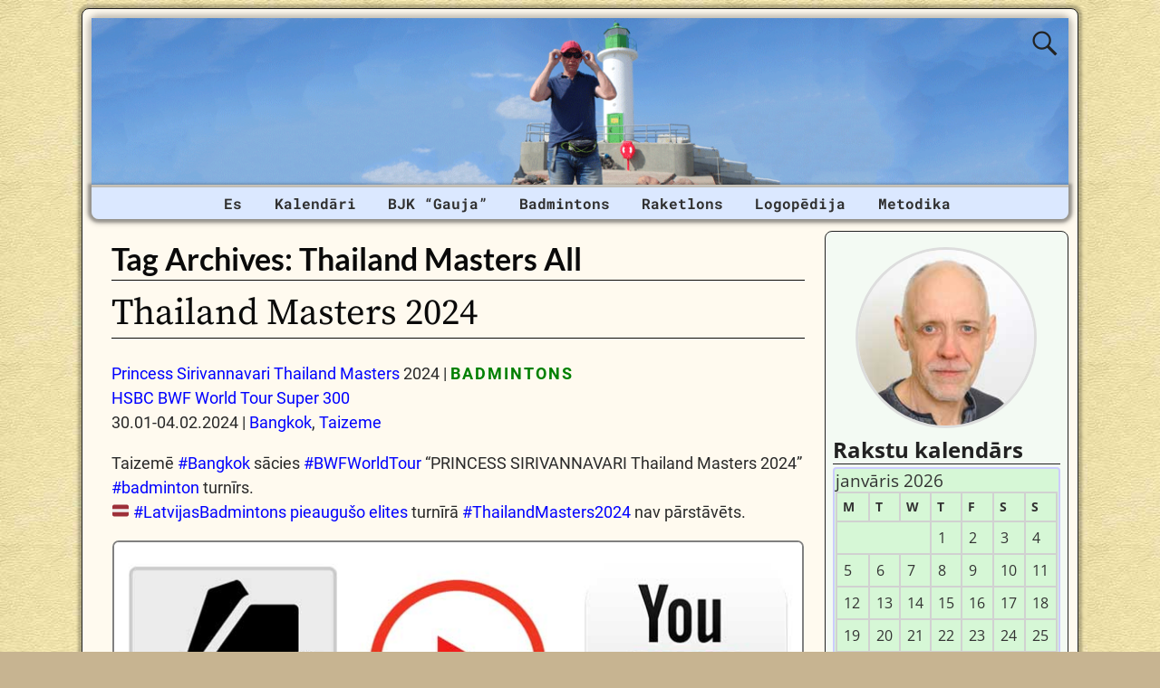

--- FILE ---
content_type: text/html; charset=UTF-8
request_url: https://janistrops.com/tag/thailand-masters/
body_size: 19492
content:
<!DOCTYPE html><html lang=lv-LV><head><meta charset="UTF-8"><meta name='viewport' content='width=device-width,initial-scale=1.0'><link rel=profile href=//gmpg.org/xfn/11><link rel=pingback href><link rel=stylesheet href=https://janistrops.com/wp-content/cache/minify/6e784.css?x84313 media=all><link rel="shortcut icon"  href=/favicon.ico><meta name='robots' content='index, follow, max-image-preview:large, max-snippet:-1, max-video-preview:-1'><title>Thailand Masters All | BADMINTONS</title><meta name="description" content="Thailand Masters All | BADMINTONS | Badmintona rezultāti | Badminton Association of Thailand | Badminton World Federation"><link rel=canonical href=https://badmintons.eu/tag/thailand-masters/ ><meta property="og:locale" content="lv_LV"><meta property="og:type" content="article"><meta property="og:title" content="Thailand Masters All | BADMINTONS"><meta property="og:description" content="Badminton Association of Thailand"><meta property="og:url" content="https://badmintons.eu/tag/thailand-masters/"><meta property="og:site_name" content="Jānis TROPS"><meta property="og:image" content="https://janistrops.com/wp-content/uploads/2023/05/badminton-results-facebook_02.jpg"><meta property="og:image:width" content="1200"><meta property="og:image:height" content="630"><meta property="og:image:type" content="image/jpeg"><meta name="twitter:card" content="summary_large_image"><meta name="twitter:title" content="Thailand Masters All | BADMINTONS"><meta name="twitter:description" content="Badminton Association of Thailand"><meta name="twitter:image" content="https://janistrops.com/wp-content/uploads/2023/05/badminton-results-twitter_02.jpg"><meta name="twitter:site" content="@janissport"> <script type=application/ld+json class=yoast-schema-graph>{"@context":"https://schema.org","@graph":[{"@type":"CollectionPage","@id":"https://janistrops.com/tag/thailand-masters/","url":"https://badmintons.eu/tag/thailand-masters/","name":"Thailand Masters All | BADMINTONS","isPartOf":{"@id":"https://janistrops.com/#website"},"description":"Thailand Masters All | BADMINTONS | Badmintona rezultāti | Badminton Association of Thailand | Badminton World Federation","breadcrumb":{"@id":"https://badmintons.eu/tag/thailand-masters/#breadcrumb"},"inLanguage":"lv-LV"},{"@type":"BreadcrumbList","@id":"https://badmintons.eu/tag/thailand-masters/#breadcrumb","itemListElement":[{"@type":"ListItem","position":1,"name":"Home","item":"https://janistrops.com/"},{"@type":"ListItem","position":2,"name":"Thailand Masters All"}]},{"@type":"WebSite","@id":"https://janistrops.com/#website","url":"https://janistrops.com/","name":"Jānis TROPS","description":"BADMINTONS | Veselīgs dzīvesveids | Tehnoloģijas","publisher":{"@id":"https://janistrops.com/#/schema/person/91bad9f56705c2c81aabaf93531df828"},"potentialAction":[{"@type":"SearchAction","target":{"@type":"EntryPoint","urlTemplate":"https://janistrops.com/?s={search_term_string}"},"query-input":{"@type":"PropertyValueSpecification","valueRequired":true,"valueName":"search_term_string"}}],"inLanguage":"lv-LV"},{"@type":["Person","Organization"],"@id":"https://janistrops.com/#/schema/person/91bad9f56705c2c81aabaf93531df828","name":"Jānis Trops","image":{"@type":"ImageObject","inLanguage":"lv-LV","@id":"https://janistrops.com/#/schema/person/image/","url":"https://secure.gravatar.com/avatar/7c4ec106f3452a9b8de6f8b51b75d2e8a49862a2095b44b66bedab5383008e0f?s=96&d=mm&r=g","contentUrl":"https://secure.gravatar.com/avatar/7c4ec106f3452a9b8de6f8b51b75d2e8a49862a2095b44b66bedab5383008e0f?s=96&d=mm&r=g","caption":"Jānis Trops"},"logo":{"@id":"https://janistrops.com/#/schema/person/image/"},"description":"Badmintons | Raketlons | MTB | Ceļošana | Slēpošana | Taku skriešana | Kalnos kāpšana | Vispārējā fiziskā sagatavotība | IT | Elektronika","sameAs":["https://janistrops.com","https://www.facebook.com/trops.lv","https://www.instagram.com/janis_trops","https://lv.linkedin.com/in/janistrops","https://www.pinterest.com/janistrops","https://x.com/janissport","https://myspace.com/janistrops","https://www.youtube.com/janistrops","https://www.tumblr.com/blog/janistrops"]}]}</script> <link rel=dns-prefetch href=//static.addtoany.com><link rel=alternate type=application/rss+xml title="Jānis TROPS&raquo; Barotne" href=https://janistrops.com/feed/ ><link rel=alternate type=application/rss+xml title="Jānis TROPS &raquo; Komentāru barotne" href=https://janistrops.com/comments/feed/ ><link rel=alternate type=application/rss+xml title="Jānis TROPS &raquo; Thailand Masters All Birku barotne" href=https://janistrops.com/tag/thailand-masters/feed/ ><style id=wp-img-auto-sizes-contain-inline-css>img:is([sizes=auto i],[sizes^="auto," i]){contain-intrinsic-size:3000px 1500px}</style><style id=wp-emoji-styles-inline-css>img.wp-smiley,img.emoji{display:inline !important;border:none !important;box-shadow:none !important;height:1em !important;width:1em !important;margin:0
0.07em !important;vertical-align:-0.1em !important;background:none !important;padding:0
!important}</style><style id=wp-block-library-inline-css>/*<![CDATA[*/:root{--wp-block-synced-color:#7a00df;--wp-block-synced-color--rgb:122,0,223;--wp-bound-block-color:var(--wp-block-synced-color);--wp-editor-canvas-background:#ddd;--wp-admin-theme-color:#007cba;--wp-admin-theme-color--rgb:0,124,186;--wp-admin-theme-color-darker-10:#006ba1;--wp-admin-theme-color-darker-10--rgb:0,107,160.5;--wp-admin-theme-color-darker-20:#005a87;--wp-admin-theme-color-darker-20--rgb:0,90,135;--wp-admin-border-width-focus:2px}@media (min-resolution:192dpi){:root{--wp-admin-border-width-focus:1.5px}}.wp-element-button{cursor:pointer}:root .has-very-light-gray-background-color{background-color:#eee}:root .has-very-dark-gray-background-color{background-color:#313131}:root .has-very-light-gray-color{color:#eee}:root .has-very-dark-gray-color{color:#313131}:root .has-vivid-green-cyan-to-vivid-cyan-blue-gradient-background{background:linear-gradient(135deg,#00d084,#0693e3)}:root .has-purple-crush-gradient-background{background:linear-gradient(135deg,#34e2e4,#4721fb 50%,#ab1dfe)}:root .has-hazy-dawn-gradient-background{background:linear-gradient(135deg,#faaca8,#dad0ec)}:root .has-subdued-olive-gradient-background{background:linear-gradient(135deg,#fafae1,#67a671)}:root .has-atomic-cream-gradient-background{background:linear-gradient(135deg,#fdd79a,#004a59)}:root .has-nightshade-gradient-background{background:linear-gradient(135deg,#330968,#31cdcf)}:root .has-midnight-gradient-background{background:linear-gradient(135deg,#020381,#2874fc)}:root{--wp--preset--font-size--normal:16px;--wp--preset--font-size--huge:42px}.has-regular-font-size{font-size:1em}.has-larger-font-size{font-size:2.625em}.has-normal-font-size{font-size:var(--wp--preset--font-size--normal)}.has-huge-font-size{font-size:var(--wp--preset--font-size--huge)}.has-text-align-center{text-align:center}.has-text-align-left{text-align:left}.has-text-align-right{text-align:right}.has-fit-text{white-space:nowrap!important}#end-resizable-editor-section{display:none}.aligncenter{clear:both}.items-justified-left{justify-content:flex-start}.items-justified-center{justify-content:center}.items-justified-right{justify-content:flex-end}.items-justified-space-between{justify-content:space-between}.screen-reader-text{border:0;clip-path:inset(50%);height:1px;margin:-1px;overflow:hidden;padding:0;position:absolute;width:1px;word-wrap:normal!important}.screen-reader-text:focus{background-color:#ddd;clip-path:none;color:#444;display:block;font-size:1em;height:auto;left:5px;line-height:normal;padding:15px
23px 14px;text-decoration:none;top:5px;width:auto;z-index:100000}html :where(.has-border-color){border-style:solid}html :where([style*=border-top-color]){border-top-style:solid}html :where([style*=border-right-color]){border-right-style:solid}html :where([style*=border-bottom-color]){border-bottom-style:solid}html :where([style*=border-left-color]){border-left-style:solid}html :where([style*=border-width]){border-style:solid}html :where([style*=border-top-width]){border-top-style:solid}html :where([style*=border-right-width]){border-right-style:solid}html :where([style*=border-bottom-width]){border-bottom-style:solid}html :where([style*=border-left-width]){border-left-style:solid}html :where(img[class*=wp-image-]){height:auto;max-width:100%}:where(figure){margin:0
0 1em}html :where(.is-position-sticky){--wp-admin--admin-bar--position-offset:var(--wp-admin--admin-bar--height,0px)}@media screen and (max-width:600px){html:where(.is-position-sticky){--wp-admin--admin-bar--position-offset:0px}}/*]]>*/</style><style id=wp-block-columns-inline-css>.wp-block-columns{box-sizing:border-box;display:flex;flex-wrap:wrap!important}@media (min-width:782px){.wp-block-columns{flex-wrap:nowrap!important}}.wp-block-columns{align-items:normal!important}.wp-block-columns.are-vertically-aligned-top{align-items:flex-start}.wp-block-columns.are-vertically-aligned-center{align-items:center}.wp-block-columns.are-vertically-aligned-bottom{align-items:flex-end}@media (max-width:781px){.wp-block-columns:not(.is-not-stacked-on-mobile)>.wp-block-column{flex-basis:100%!important}}@media (min-width:782px){.wp-block-columns:not(.is-not-stacked-on-mobile)>.wp-block-column{flex-basis:0;flex-grow:1}.wp-block-columns:not(.is-not-stacked-on-mobile)>.wp-block-column[style*=flex-basis]{flex-grow:0}}.wp-block-columns.is-not-stacked-on-mobile{flex-wrap:nowrap!important}.wp-block-columns.is-not-stacked-on-mobile>.wp-block-column{flex-basis:0;flex-grow:1}.wp-block-columns.is-not-stacked-on-mobile>.wp-block-column[style*=flex-basis]{flex-grow:0}:where(.wp-block-columns){margin-bottom:1.75em}:where(.wp-block-columns.has-background){padding:1.25em 2.375em}.wp-block-column{flex-grow:1;min-width:0;overflow-wrap:break-word;word-break:break-word}.wp-block-column.is-vertically-aligned-top{align-self:flex-start}.wp-block-column.is-vertically-aligned-center{align-self:center}.wp-block-column.is-vertically-aligned-bottom{align-self:flex-end}.wp-block-column.is-vertically-aligned-stretch{align-self:stretch}.wp-block-column.is-vertically-aligned-bottom,.wp-block-column.is-vertically-aligned-center,.wp-block-column.is-vertically-aligned-top{width:100%}</style><style id=wp-block-paragraph-inline-css>.is-small-text{font-size:.875em}.is-regular-text{font-size:1em}.is-large-text{font-size:2.25em}.is-larger-text{font-size:3em}.has-drop-cap:not(:focus):first-letter {float:left;font-size:8.4em;font-style:normal;font-weight:100;line-height:.68;margin:.05em .1em 0 0;text-transform:uppercase}body.rtl .has-drop-cap:not(:focus):first-letter {float:none;margin-left:.1em}p.has-drop-cap.has-background{overflow:hidden}:root :where(p.has-background){padding:1.25em 2.375em}:where(p.has-text-color:not(.has-link-color)) a{color:inherit}p.has-text-align-left[style*="writing-mode:vertical-lr"],p.has-text-align-right[style*="writing-mode:vertical-rl"]{rotate:180deg}</style><style id=global-styles-inline-css>/*<![CDATA[*/:root{--wp--preset--aspect-ratio--square:1;--wp--preset--aspect-ratio--4-3:4/3;--wp--preset--aspect-ratio--3-4:3/4;--wp--preset--aspect-ratio--3-2:3/2;--wp--preset--aspect-ratio--2-3:2/3;--wp--preset--aspect-ratio--16-9:16/9;--wp--preset--aspect-ratio--9-16:9/16;--wp--preset--color--black:#000;--wp--preset--color--cyan-bluish-gray:#abb8c3;--wp--preset--color--white:#fff;--wp--preset--color--pale-pink:#f78da7;--wp--preset--color--vivid-red:#cf2e2e;--wp--preset--color--luminous-vivid-orange:#ff6900;--wp--preset--color--luminous-vivid-amber:#fcb900;--wp--preset--color--light-green-cyan:#7bdcb5;--wp--preset--color--vivid-green-cyan:#00d084;--wp--preset--color--pale-cyan-blue:#8ed1fc;--wp--preset--color--vivid-cyan-blue:#0693e3;--wp--preset--color--vivid-purple:#9b51e0;--wp--preset--gradient--vivid-cyan-blue-to-vivid-purple:linear-gradient(135deg,rgb(6,147,227) 0%,rgb(155,81,224) 100%);--wp--preset--gradient--light-green-cyan-to-vivid-green-cyan:linear-gradient(135deg,rgb(122,220,180) 0%,rgb(0,208,130) 100%);--wp--preset--gradient--luminous-vivid-amber-to-luminous-vivid-orange:linear-gradient(135deg,rgb(252,185,0) 0%,rgb(255,105,0) 100%);--wp--preset--gradient--luminous-vivid-orange-to-vivid-red:linear-gradient(135deg,rgb(255,105,0) 0%,rgb(207,46,46) 100%);--wp--preset--gradient--very-light-gray-to-cyan-bluish-gray:linear-gradient(135deg,rgb(238,238,238) 0%,rgb(169,184,195) 100%);--wp--preset--gradient--cool-to-warm-spectrum:linear-gradient(135deg,rgb(74,234,220) 0%,rgb(151,120,209) 20%,rgb(207,42,186) 40%,rgb(238,44,130) 60%,rgb(251,105,98) 80%,rgb(254,248,76) 100%);--wp--preset--gradient--blush-light-purple:linear-gradient(135deg,rgb(255,206,236) 0%,rgb(152,150,240) 100%);--wp--preset--gradient--blush-bordeaux:linear-gradient(135deg,rgb(254,205,165) 0%,rgb(254,45,45) 50%,rgb(107,0,62) 100%);--wp--preset--gradient--luminous-dusk:linear-gradient(135deg,rgb(255,203,112) 0%,rgb(199,81,192) 50%,rgb(65,88,208) 100%);--wp--preset--gradient--pale-ocean:linear-gradient(135deg,rgb(255,245,203) 0%,rgb(182,227,212) 50%,rgb(51,167,181) 100%);--wp--preset--gradient--electric-grass:linear-gradient(135deg,rgb(202,248,128) 0%,rgb(113,206,126) 100%);--wp--preset--gradient--midnight:linear-gradient(135deg,rgb(2,3,129) 0%,rgb(40,116,252) 100%);--wp--preset--font-size--small:13px;--wp--preset--font-size--medium:20px;--wp--preset--font-size--large:36px;--wp--preset--font-size--x-large:42px;--wp--preset--spacing--20:0.44rem;--wp--preset--spacing--30:0.67rem;--wp--preset--spacing--40:1rem;--wp--preset--spacing--50:1.5rem;--wp--preset--spacing--60:2.25rem;--wp--preset--spacing--70:3.38rem;--wp--preset--spacing--80:5.06rem;--wp--preset--shadow--natural:6px 6px 9px rgba(0, 0, 0, 0.2);--wp--preset--shadow--deep:12px 12px 50px rgba(0, 0, 0, 0.4);--wp--preset--shadow--sharp:6px 6px 0px rgba(0, 0, 0, 0.2);--wp--preset--shadow--outlined:6px 6px 0px -3px rgb(255, 255, 255), 6px 6px rgb(0, 0, 0);--wp--preset--shadow--crisp:6px 6px 0px rgb(0, 0, 0)}:where(.is-layout-flex){gap:0.5em}:where(.is-layout-grid){gap:0.5em}body .is-layout-flex{display:flex}.is-layout-flex{flex-wrap:wrap;align-items:center}.is-layout-flex>:is(*,div){margin:0}body .is-layout-grid{display:grid}.is-layout-grid>:is(*,div){margin:0}:where(.wp-block-columns.is-layout-flex){gap:2em}:where(.wp-block-columns.is-layout-grid){gap:2em}:where(.wp-block-post-template.is-layout-flex){gap:1.25em}:where(.wp-block-post-template.is-layout-grid){gap:1.25em}.has-black-color{color:var(--wp--preset--color--black) !important}.has-cyan-bluish-gray-color{color:var(--wp--preset--color--cyan-bluish-gray) !important}.has-white-color{color:var(--wp--preset--color--white) !important}.has-pale-pink-color{color:var(--wp--preset--color--pale-pink) !important}.has-vivid-red-color{color:var(--wp--preset--color--vivid-red) !important}.has-luminous-vivid-orange-color{color:var(--wp--preset--color--luminous-vivid-orange) !important}.has-luminous-vivid-amber-color{color:var(--wp--preset--color--luminous-vivid-amber) !important}.has-light-green-cyan-color{color:var(--wp--preset--color--light-green-cyan) !important}.has-vivid-green-cyan-color{color:var(--wp--preset--color--vivid-green-cyan) !important}.has-pale-cyan-blue-color{color:var(--wp--preset--color--pale-cyan-blue) !important}.has-vivid-cyan-blue-color{color:var(--wp--preset--color--vivid-cyan-blue) !important}.has-vivid-purple-color{color:var(--wp--preset--color--vivid-purple) !important}.has-black-background-color{background-color:var(--wp--preset--color--black) !important}.has-cyan-bluish-gray-background-color{background-color:var(--wp--preset--color--cyan-bluish-gray) !important}.has-white-background-color{background-color:var(--wp--preset--color--white) !important}.has-pale-pink-background-color{background-color:var(--wp--preset--color--pale-pink) !important}.has-vivid-red-background-color{background-color:var(--wp--preset--color--vivid-red) !important}.has-luminous-vivid-orange-background-color{background-color:var(--wp--preset--color--luminous-vivid-orange) !important}.has-luminous-vivid-amber-background-color{background-color:var(--wp--preset--color--luminous-vivid-amber) !important}.has-light-green-cyan-background-color{background-color:var(--wp--preset--color--light-green-cyan) !important}.has-vivid-green-cyan-background-color{background-color:var(--wp--preset--color--vivid-green-cyan) !important}.has-pale-cyan-blue-background-color{background-color:var(--wp--preset--color--pale-cyan-blue) !important}.has-vivid-cyan-blue-background-color{background-color:var(--wp--preset--color--vivid-cyan-blue) !important}.has-vivid-purple-background-color{background-color:var(--wp--preset--color--vivid-purple) !important}.has-black-border-color{border-color:var(--wp--preset--color--black) !important}.has-cyan-bluish-gray-border-color{border-color:var(--wp--preset--color--cyan-bluish-gray) !important}.has-white-border-color{border-color:var(--wp--preset--color--white) !important}.has-pale-pink-border-color{border-color:var(--wp--preset--color--pale-pink) !important}.has-vivid-red-border-color{border-color:var(--wp--preset--color--vivid-red) !important}.has-luminous-vivid-orange-border-color{border-color:var(--wp--preset--color--luminous-vivid-orange) !important}.has-luminous-vivid-amber-border-color{border-color:var(--wp--preset--color--luminous-vivid-amber) !important}.has-light-green-cyan-border-color{border-color:var(--wp--preset--color--light-green-cyan) !important}.has-vivid-green-cyan-border-color{border-color:var(--wp--preset--color--vivid-green-cyan) !important}.has-pale-cyan-blue-border-color{border-color:var(--wp--preset--color--pale-cyan-blue) !important}.has-vivid-cyan-blue-border-color{border-color:var(--wp--preset--color--vivid-cyan-blue) !important}.has-vivid-purple-border-color{border-color:var(--wp--preset--color--vivid-purple) !important}.has-vivid-cyan-blue-to-vivid-purple-gradient-background{background:var(--wp--preset--gradient--vivid-cyan-blue-to-vivid-purple) !important}.has-light-green-cyan-to-vivid-green-cyan-gradient-background{background:var(--wp--preset--gradient--light-green-cyan-to-vivid-green-cyan) !important}.has-luminous-vivid-amber-to-luminous-vivid-orange-gradient-background{background:var(--wp--preset--gradient--luminous-vivid-amber-to-luminous-vivid-orange) !important}.has-luminous-vivid-orange-to-vivid-red-gradient-background{background:var(--wp--preset--gradient--luminous-vivid-orange-to-vivid-red) !important}.has-very-light-gray-to-cyan-bluish-gray-gradient-background{background:var(--wp--preset--gradient--very-light-gray-to-cyan-bluish-gray) !important}.has-cool-to-warm-spectrum-gradient-background{background:var(--wp--preset--gradient--cool-to-warm-spectrum) !important}.has-blush-light-purple-gradient-background{background:var(--wp--preset--gradient--blush-light-purple) !important}.has-blush-bordeaux-gradient-background{background:var(--wp--preset--gradient--blush-bordeaux) !important}.has-luminous-dusk-gradient-background{background:var(--wp--preset--gradient--luminous-dusk) !important}.has-pale-ocean-gradient-background{background:var(--wp--preset--gradient--pale-ocean) !important}.has-electric-grass-gradient-background{background:var(--wp--preset--gradient--electric-grass) !important}.has-midnight-gradient-background{background:var(--wp--preset--gradient--midnight) !important}.has-small-font-size{font-size:var(--wp--preset--font-size--small) !important}.has-medium-font-size{font-size:var(--wp--preset--font-size--medium) !important}.has-large-font-size{font-size:var(--wp--preset--font-size--large) !important}.has-x-large-font-size{font-size:var(--wp--preset--font-size--x-large) !important}:where(.wp-block-columns.is-layout-flex){gap:2em}:where(.wp-block-columns.is-layout-grid){gap:2em}/*]]>*/</style><style id=core-block-supports-inline-css>.wp-container-core-columns-is-layout-9d6595d7{flex-wrap:nowrap}</style><style id=classic-theme-styles-inline-css>/*! This file is auto-generated */
.wp-block-button__link{color:#fff;background-color:#32373c;border-radius:9999px;box-shadow:none;text-decoration:none;padding:calc(.667em + 2px) calc(1.333em + 2px);font-size:1.125em}.wp-block-file__button{background:#32373c;color:#fff;text-decoration:none}</style><link rel=stylesheet href=https://janistrops.com/wp-content/cache/minify/e7b32.css?x84313 media=all><link rel=stylesheet href=https://janistrops.com/wp-content/cache/minify/57d13.css?x84313 media=all><style id=weaverx-style-sheet-inline-css>#wrapper{max-width:1100px}a,.wrapper
a{color:#00F}a:hover,.wrapper a:hover{color:#F00}.wrapper .entry-meta a,.wrapper .entry-utility
a{color:#474134}.wrapper .entry-meta a:hover,.wrapper .entry-utility a:hover{color:#C91640}.wrapper .widget
a{color:#474134}.wrapper .widget a:hover{color:#C91640}body{background-image:url(/wp-content/themes/weaver-xtreme/assets/images/gr.png);background-attachment:scroll;background-repeat:repeat-x}#branding #header-image
img{float:left}.weaverx-theme-menu .current_page_item >a,.weaverx-theme-menu .current-menu-item >a,.weaverx-theme-menu .current-cat >a,.weaverx-theme-menu .current_page_ancestor >a,.weaverx-theme-menu .current-category-ancestor >a,.weaverx-theme-menu .current-menu-ancestor >a,.weaverx-theme-menu .current-menu-parent >a,.weaverx-theme-menu .current-category-parent>a{color:#FF430A !important}.container img,.colophon
img{background-color:transparent}.commentlist li.comment,#respond{background-color:transparent}#content
table{border:1px
solid #e7e7e7;margin:0
-1px 24px 0;text-align:left;width:100%}#content tr th,#content thead
th{color:#888;font-size:12px;font-weight:bold;line-height:18px;padding:9px
24px}#content tr
td{border-style:none;border-top:1px solid #e7e7e7;padding:6px
24px}#content tr.odd
td{background:rgba( 0,0,0,0.1 )}.wp-caption p.wp-caption-text,#content .gallery .gallery-caption,.entry-attachment .entry-caption,#content figure
figcaption{color:#333}#nav-above{display:block}.nav-previous{width:95%}.post-avatar
img{max-width:32px}body{font-size:1.00000em}body{background-color:#C7B491}.menu-primary .wvrx-menu-container,.menu-primary .site-title-on-menu,.menu-primary .site-title-on-menu
a{background-color:#DBE8FF}.menu-primary .wvrx-menu-container,.menu-primary .site-title-on-menu,.menu-primary .site-title-on-menu
a{color:#303030}.menu-secondary .wvrx-menu-container{background-color:#339}.menu-secondary .wvrx-menu-container{color:#FFF}.menu-primary .wvrx-menu ul li a,.menu-primary .wvrx-menu ul.mega-menu
li{background-color:#905D2C}.menu-primary .wvrx-menu ul li a,.menu-primary .wvrx-menu ul.mega-menu
li{color:#FFF}.menu-secondary .wvrx-menu ul li a,.menu-secondary .wvrx-menu ul.mega-menu
li{background-color:#905D2C}.menu-secondary .wvrx-menu ul li a,.menu-secondary .wvrx-menu ul.mega-menu
li{color:#FFF}.menu-primary .wvrx-menu>li>a{color:#303030}.menu-primary .wvrx-menu>li>a:hover{color:#FFF !important}.menu-primary .wvrx-menu>li>a:hover{background-color:#176FBD !important}.menu-secondary .wvrx-menu>li>a{color:#FFF}.menu-secondary .wvrx-menu>li>a:hover{color:#F0EBE0 !important}.menu-secondary .wvrx-menu>li>a:hover{background-color:#905D2C !important}.menu-primary .wvrx-menu ul li
a{color:#FFF}.menu-primary .wvrx-menu ul li a:hover{color:#F0EBE0 !important}.menu-primary .wvrx-menu ul li a:hover{background-color:#905D2C !important}.menu-secondary .wvrx-menu ul li
a{color:#FFF}.menu-secondary .wvrx-menu ul li a:hover{color:#F0EBE0 !important}.menu-secondary .wvrx-menu ul li a:hover{background-color:#905D2C !important}.menu-primary .menu-toggle-button{color:#303030}@media( min-width:768px){.menu-primary .wvrx-menu-container{margin-top:3px}.menu-primary .wvrx-menu,.menu-primary .wvrx-menu-container{text-align:center;line-height:0}}.menu-primary .menu-arrows .toggle-submenu:after{color:#303030}.menu-primary .menu-arrows ul .toggle-submenu:after{color:#303030}.menu-primary .menu-arrows.is-mobile-menu.menu-arrows ul a .toggle-submenu:after{color:#303030}.menu-primary .menu-arrows ul .toggle-submenu:after{color:#FFF}.menu-secondary .menu-toggle-button{color:#FFF}@media( min-width:768px){.menu-secondary .wvrx-menu,.menu-secondary .wvrx-menu-container{text-align:left}}.menu-secondary .menu-arrows .toggle-submenu:after{color:#FFF}.menu-secondary .menu-arrows ul .toggle-submenu:after{color:#FFF}.menu-secondary .menu-arrows.is-mobile-menu.menu-arrows ul a .toggle-submenu:after{color:#FFF}.menu-secondary .menu-arrows ul .toggle-submenu:after{color:#FFF}@media( min-width:768px){.menu-extra .wvrx-menu,.menu-extra .wvrx-menu-container{text-align:left}}@media screen and ( min-width:768px){}#primary-widget-area{background-color:#F3FAF3}.widget-area-primary{background-color:#F3FAF3}#secondary-widget-area{background-color:#F5F7FA}.widget-area-secondary{background-color:#F5F7FA}.widget-area-top{background-color:#FAEED9}.widget-area-bottom{background-color:#FAEED9}#header{background-color:transparent}#colophon{background-color:#FFFAEF}#footer-widget-area{background-color:transparent}.widget-area-footer{background-color:transparent}#content{background-color:transparent}#content{color:#292929}#container{background-color:transparent}#container{padding-top:13px}#wrapper{background-color:#FFFAEF}#wrapper{color:#292929}#wrapper{padding-left:10px}#wrapper{padding-right:10px}#wrapper{padding-top:10px}#wrapper{padding-bottom:10px}#wrapper{margin-top:9px}.post-area{background-color:transparent}.widget{background-color:transparent}.widget{color:#333}.wrapper #site-title a,.wrapper .site-title
a{color:#269422}#site-tagline>span,.site-tagline>span{color:#FFFAEF}.page-title{border-bottom:1px solid #0A0A0A}.page-title{color:#0A0A0A}.wrapper .post-title{border-bottom:1px solid #0A0A0A}.wrapper .post-title a,.wrapper .post-title a:visited{color:#0A0A0A}.widget-title{border-bottom:1px solid #222}.widget-title{color:#222}.blog
.sticky{background-color:#E6DCC8}hr{background-color:#AB9B7D}.entry-meta{background-color:transparent}.entry-meta{color:#706752}.entry-utility{background-color:transparent}.entry-utility{color:#706752}input,textarea{background-color:#F0F0F0}.search-field,#header-search .search-field:focus,.menu-search .search-field:focus{background-color:#FFF}.menu-primary .wvrx-menu-container .search-form .search-submit{color:#303030}#content .search-form .search-submit{color:#292929}#wrapper .search-form .search-submit{color:#292929}.widget .search-form .search-submit{color:#333}#inject_fixedtop,#inject_fixedbottom,.wvrx-fixedtop,.wvrx-fixonscroll{max-width:1100px}@media ( max-width:1100px){.wvrx-fixedtop,.wvrx-fixonscroll,#inject_fixedtop,#inject_fixedbottom{left:0;margin-left:0 !important;margin-right:0 !important}}@media ( min-width:1100px){#inject_fixedtop{margin-left:-10px;margin-right:-10px}.wvrx-fixedtop,.wvrx-fixonscroll{margin-left:-10px;margin-right:calc( 10px - 0 - 20px )}}@media ( min-width:1100px){#inject_fixedbottom{margin-left:-10px;margin-right:-10px}}#secondary-widget-area .wr-icon-swa{display:flex;justify-content:space-around;width:100%;padding:1px;margin:1px;background-color:#FFF}.widget-area-secondary .wr-icon-swa{display:flex;justify-content:space-around;width:100%;padding:1px;margin:1px;background-color:#FFF}#content .hashtags-01{display:inline-block;border-radius:7px;background-color:white;padding:13px;border:1.5px solid orange;margin:5px
0}.twitter-tweet{margin:auto}.signature-ilona-tropa-01{display:inline-block;border-radius:5px;background-color:white;padding:5px;border:1px
solid #4CAF50;margin:5px
0}.signature-ilona-tropa-02{display:block;width:256px;border-radius:5px;background-color:white;padding-top:5px;padding-bottom:5px;border:1px
solid #4CAF50;margin:10px
auto 25px;text-align:center}.signature-janis-trops-ilona-tropa-01{display:inline-block;border-radius:5px;background-color:white;padding:5px;border:1px
solid #4CAF50;margin:5px
0}.signature-janis-trops-01{display:inline-block;border-radius:5px;background-color:white;padding:5px;border:1px
solid #4CAF50;margin:5px
0}.signature-janis-trops-02{display:block;width:256px;border-radius:5px;background-color:white;padding-top:5px;padding-bottom:5px;border:1px
solid #4CAF50;margin:10px
auto 25px;text-align:center}#calendar_wrap{display:block;background-color:#D6F7D6;-moz-border-radius:4px;border-radius:4px;border:2px
solid #CCF;padding:1px}#wp-calendar
#today{display:block;background-color:#FFF6E8;border-style:solid;border-width:2px;border-color:#00F;font-weight:bold}*{box-sizing:border-box}.icon-badminton-row-01{display:flex}.icon-badminton-column-01{flex:33.33%;padding:21px}@media screen and (max-width:500px){.icon-badminton-column-01{width:100%}}*{box-sizing:border-box}.icon-soc-row-01{display:flex;margin-top:21px;margin-bottom:13px}.icon-soc-column-01{flex:33.33%;padding:5px}@media screen and (max-width:500px){.icon-soc-column-01{width:100%}}.button-01{display:block;border-radius:5px;background-color:white;padding:7px;border:1px
solid #4CAF50;margin-left:3%;margin-right:3%;margin-top:3px;margin-bottom:3px;text-align:center;font-size:20px;cursor:pointer}.vertical-menu-01 .vertical-menu-02{width:100%}.vertical-menu-03 .vertical-menu-04{margin-top:25px;margin-bottom:13px}.vertical-menu-01
a{margin-top:1px;margin-bottom:1px;background-color:#699;color:white !important;display:block;padding:11px;font-weight:bold}.vertical-menu-02
a{margin-top:1px;margin-bottom:1px;background-color:#D8DFED;display:block;padding:11px;font-weight:bold}.vertical-menu-03
a{background-color:#4CAF50;border:1px
solid green;color:white !important;padding:13px
13px;text-align:center;text-decoration:none;font-size:16px;font-weight:bold;cursor:pointer;display:block;width:315px;margin-right:auto;margin-left:auto}.vertical-menu-04
a{background-color:#39C;border:1px
solid green;color:white !important;padding:13px
13px;text-align:center;text-decoration:none;font-size:16px;font-weight:bold;cursor:pointer;display:block;width:315px;margin-right:auto;margin-left:auto}.vertical-menu-01 a:hover{background-color:black;text-decoration:none;color:white !important}.vertical-menu-02 a:hover{background-color:black;text-decoration:none;color:white !important}.vertical-menu-03 a:hover{background-color:#3e8e41}.vertical-menu-04 a:hover{background-color:#36C}.wvrx-menu>li>a{padding-left:1.1em;padding-right:1.1em}</style><link rel=stylesheet href=https://janistrops.com/wp-content/cache/minify/f7e45.css?x84313 media=all> <script>function w3tc_load_js(u){var d=document,p=d.getElementsByTagName('HEAD')[0],c=d.createElement('script');c.src=u;p.appendChild(c);}</script><script>w3tc_load_js('https://janistrops.com/wp-content/cache/minify/d52ed.js?x84313');</script> <script>w3tc_load_js('https://janistrops.com/wp-content/cache/minify/63b1f.js?x84313');</script> <script id=weaver-xtreme-JSLib-js-extra>var wvrxOpts={"useSmartMenus":"0","menuAltswitch":"767","mobileAltLabel":"","primaryScroll":"none","primaryMove":"0","secondaryScroll":"none","secondaryMove":"0","headerVideoClass":"has-header-video"};</script> <script>w3tc_load_js('https://janistrops.com/wp-content/cache/minify/bff29.js?x84313');</script> <script id=addtoany-core-js-before>/*<![CDATA[*/window.a2a_config=window.a2a_config||{};a2a_config.callbacks=[];a2a_config.overlays=[];a2a_config.templates={};a2a_localize={Share:"Share",Save:"Save",Subscribe:"Subscribe",Email:"Email",Bookmark:"Bookmark",ShowAll:"Show all",ShowLess:"Show less",FindServices:"Find service(s)",FindAnyServiceToAddTo:"Instantly find any service to add to",PoweredBy:"Powered by",ShareViaEmail:"Share via email",SubscribeViaEmail:"Subscribe via email",BookmarkInYourBrowser:"Bookmark in your browser",BookmarkInstructions:"Press Ctrl+D or \u2318+D to bookmark this page",AddToYourFavorites:"Add to your favorites",SendFromWebOrProgram:"Send from any email address or email program",EmailProgram:"Email program",More:"More&#8230;",ThanksForSharing:"Thanks for sharing!",ThanksForFollowing:"Thanks for following!"};/*]]>*/</script> <script defer src=https://static.addtoany.com/menu/page.js id=addtoany-core-js></script> <script src=https://janistrops.com/wp-content/cache/minify/0eca3.js?x84313 defer></script> <link rel=https://api.w.org/ href=https://janistrops.com/wp-json/ ><link rel=alternate title=JSON type=application/json href=https://janistrops.com/wp-json/wp/v2/tags/5364><link rel=EditURI type=application/rsd+xml title=RSD href=https://janistrops.com/xmlrpc.php?rsd><meta name="generator" content="WordPress 6.9"><meta name="cdp-version" content="1.5.0">  <script async src="https://pagead2.googlesyndication.com/pagead/js/adsbygoogle.js?client=ca-pub-1604672655678877"
     crossorigin=anonymous></script>   <script async src="https://www.googletagmanager.com/gtag/js?id=UA-125866778-9"></script> <script>window.dataLayer=window.dataLayer||[];function gtag(){dataLayer.push(arguments);}
gtag('js',new Date());gtag('config','UA-125866778-9');</script> <meta property="fb:app_id" content="264137787845260"> <style id=custom-background-css>body.custom-background{background-image:url("https://janistrops.com/wp-content/uploads/2019/11/bg_01.jpg");background-position:left top;background-size:auto;background-repeat:repeat;background-attachment:scroll}</style></head><body class="archive tag tag-thailand-masters tag-5364 custom-background wp-embed-responsive wp-theme-weaver-xtreme not-logged-in weaverx-theme-body wvrx-not-safari is-menu-desktop is-menu-default weaverx-page-tag weaverx-sb-right weaverx-has-sb has-posts" itemtype=https://schema.org/WebPage itemscope><a href=#page-bottom id=page-top>&darr;</a><div id=wvrx-page-width>&nbsp;</div><noscript><p style="border:1px solid red;font-size:14px;background-color:pink;padding:5px;margin-left:auto;margin-right:auto;max-width:640px;text-align:center;"> JAVASCRIPT IS DISABLED. Please enable JavaScript on your browser to best view this site.</p> </noscript><div id=wrapper class="wrapper border shadow-3 rounded-all font-inherit align-center"><div class="clear-preheader clear-both"></div><div id=header class="header shadow-4 rounded-all font-inherit header-as-img"><div id=header-inside class=block-inside><header id=branding itemtype=https://schema.org/WPHeader itemscope><div id=title-tagline class='clearfix  '><h1 id="site-title" class="l-hide font-inherit"><a href=https://janistrops.com/ title="Jānis TROPS" rel=home> Jānis TROPS</a></h1><div id=header-search class=s-hide><form role=search       method=get class=search-form action=https://janistrops.com/ > <label for=search-form-1> <span class=screen-reader-text>Search for:</span> <input type=search id=search-form-1 class=search-field placeholder="Search for:" value name=s> </label> <button type=submit class=search-submit><span class="genericon genericon-search"></span> </button></form></div><h2 id="site-tagline" class="hide"><span class=font-inherit>BADMINTONS | Veselīgs dzīvesveids | Tehnoloģijas</span></h2></div><div id=header-image class="header-image m-hide s-hide header-image-type-std"><a href=https://janistrops.com/ rel=home><div id=wp-custom-header class=wp-custom-header><img src=https://janistrops.com/wp-content/uploads/2019/11/janistrops_header04.png width=1100 height=188 alt srcset="https://janistrops.com/wp-content/uploads/2019/11/janistrops_header04.png 1100w, https://janistrops.com/wp-content/uploads/2019/11/janistrops_header04-300x51.png 300w, https://janistrops.com/wp-content/uploads/2019/11/janistrops_header04-1024x175.png 1024w, https://janistrops.com/wp-content/uploads/2019/11/janistrops_header04-768x131.png 768w" sizes="(max-width: 1100px) 100vw, 1100px" decoding=async fetchpriority=high></div>  </a></div><div class="clear-branding clear-both"></div></header><div class="clear-menu-primary clear-both"></div><div id=nav-primary class="menu-primary menu-primary-standard menu-type-standard" itemtype=https://schema.org/SiteNavigationElement itemscope><div class="wvrx-menu-container font-roboto-mono font-bold shadow-3 rounded-bottom"><div class=wvrx-menu-clear></div><ul id=menu-bottom class="weaverx-theme-menu wvrx-menu menu-hover wvrx-center-menu"><li id=menu-item-50491 class="menu-item menu-item-type-post_type menu-item-object-page menu-item-50491"><a title="It’s Me" href=https://janistrops.com/par-mani-its-me-janis-trops/ >Es</a></li> <li id=menu-item-40773 class="menu-item menu-item-type-post_type menu-item-object-page menu-item-40773"><a href=https://janistrops.com/kalendari-calendars/ >Kalendāri</a></li> <li id=menu-item-5777 class="menu-item menu-item-type-custom menu-item-object-custom menu-item-5777"><a title="Bērnu un jauniešu klubs &#8220;Gauja&#8221;" target=_blank href=https://gauja.org/ >BJK &#8220;Gauja&#8221;</a></li> <li id=menu-item-51401 class="menu-item menu-item-type-custom menu-item-object-custom menu-item-51401"><a title=Badminton target=_blank href=https://badmintons.eu/ >Badmintons</a></li> <li id=menu-item-68490 class="menu-item menu-item-type-taxonomy menu-item-object-category menu-item-68490"><a href=https://janistrops.com/category/raketlons-racketlon/ >Raketlons</a></li> <li id=menu-item-51402 class="menu-item menu-item-type-custom menu-item-object-custom menu-item-51402"><a title="Speech Therapy" target=_blank href=https://logopeds.org/ >Logopēdija</a></li> <li id=menu-item-24651 class="menu-item menu-item-type-post_type menu-item-object-page menu-item-24651"><a title=Methodology href=https://janistrops.com/metodika/ >Metodika</a></li></ul><div style=clear:both;></div></div></div><div class=clear-menu-primary-end style=clear:both;></div></div></div><div class='clear-header-end clear-both'></div><div id=container class="container container-tag relative font-inherit"><div id=container-inside class=block-inside><div id=content role=main class="content l-content-rsb m-full s-full l-font-size font-roboto" itemtype=https://schema.org/Blog itemscope><header class=page-header><h1 class="page-title archive-title entry-title title-tag"><span class="xs-font-size-title font-lato"><span class=title-tag-label>Tag Archives: </span><span class=archive-info>Thailand Masters All</span></span></h1></header><div class=wvrx-posts><article id=post-70612 class="content-default post-area post-odd post-order-1 post-author-id-24 font-inherit post-70612 post type-post status-publish format-standard hentry category-badmintons-badminton tag-adult-badminton tag-badminton-badmintons tag-badminton-association-of-thailand tag-badminton-results tag-badminton-thailand tag-badminton-videos-badmintona-video tag-badminton-world-federation-pasaules-badmintona-federacija tag-badmintona-rezultati-badminton-results tag-badmintona-video-badminton-videos tag-badmintons-pieaugusajiem tag-bangkok tag-bangkoka tag-bwf tag-bwf-world-tour tag-bwf-world-tour-super tag-bwf-world-tour-super-300 tag-elite-badminton tag-elites-badmintons tag-hsbc tag-hsbc-bwf-world-tour tag-hsbc-bwf-world-tour-super tag-hsbc-bwf-world-tour-super-300 tag-individual-tournaments tag-individualie-turniri tag-pasaules-badmintona-federacija-badminton-world-federation tag-pasaules-ture tag-pieauguso-badmintons tag-taizeme tag-taizemes-badmintona-savieniba tag-taizemes-badmintons tag-thailand tag-thailand-badminton tag-thailand-masters tag-tour-super-300 tag-world-tour tag-world-tour-super-300" itemtype=https://schema.org/BlogPosting itemscope itemprop=blogPost><header class=entry-header><h2  class="post-title entry-title xl-font-size-title font-source-serif-pro font-weight-normal" itemprop="headline name">		<a href=https://janistrops.com/princess-sirivannavari-thailand-masters-2024-badmintons/ title="Permalink to Thailand Masters 2024" rel=bookmark>Thailand Masters 2024</a></h2><div class="entry-meta "><meta itemprop="datePublished" content="2024-01-30T09:00:20+02:00"><meta itemprop="dateModified" content="2024-01-23T12:23:42+02:00"> <span style=display:none itemscope itemprop=publisher itemtype=https://schema.org/Organization><span itemprop=name>Jānis TROPS</span></span></div></header><div class="entry-content clearfix"><p><a href=https://en.wikipedia.org/wiki/Sirivannavari target=_blank rel="noreferrer noopener">Princess Sirivannavari</a> <a href=/tag/thailand-masters/ >Thailand Masters</a> 2024 | <a href=/category/badmintons-badminton/ ><strong style="color: green; letter-spacing: 2px;">BADMINTONS</strong></a><br><a href=https://www.hsbc.co.uk/ target=_blank rel="noreferrer noopener">HSBC</a> <a href=/tag/bwf-world-tour-super-300/ >BWF World Tour Super 300</a><br>30.01-04.02.2024 | <a href=https://en.wikipedia.org/wiki/Bangkok target=_blank rel="noreferrer noopener">Bangkok</a>, <a href=/tag/taizeme/ >Taizeme</a></p><p>Taizemē <a href="https://www.facebook.com/hashtag/bangkok?__eep__=6&amp;__cft__[0]=AZWAEny7sf6a_eFVlx6Wap2dcBKHQ1Nz0kqSuQh3y4EleVpagn3o7BClTzOVVyEx--iVw7w8g0tBkx10HKAyoOS-BgWiMI8HaqRrSr1GDg1yyfNE04fe82PIKPpncnvTYt4&amp;__tn__=*NK-R">#Bangkok</a> sācies <a href="https://www.facebook.com/hashtag/bwfworldtour?__eep__=6&amp;__cft__[0]=AZWAEny7sf6a_eFVlx6Wap2dcBKHQ1Nz0kqSuQh3y4EleVpagn3o7BClTzOVVyEx--iVw7w8g0tBkx10HKAyoOS-BgWiMI8HaqRrSr1GDg1yyfNE04fe82PIKPpncnvTYt4&amp;__tn__=*NK-R">#BWFWorldTour</a> “PRINCESS SIRIVANNAVARI Thailand Masters 2024” <a href="https://www.facebook.com/hashtag/badminton?__eep__=6&amp;__cft__[0]=AZWAEny7sf6a_eFVlx6Wap2dcBKHQ1Nz0kqSuQh3y4EleVpagn3o7BClTzOVVyEx--iVw7w8g0tBkx10HKAyoOS-BgWiMI8HaqRrSr1GDg1yyfNE04fe82PIKPpncnvTYt4&amp;__tn__=*NK-R">#badminton</a> turnīrs.<br>🇱🇻 <a href="https://www.facebook.com/hashtag/latvijasbadmintons?__eep__=6&amp;__cft__[0]=AZWAEny7sf6a_eFVlx6Wap2dcBKHQ1Nz0kqSuQh3y4EleVpagn3o7BClTzOVVyEx--iVw7w8g0tBkx10HKAyoOS-BgWiMI8HaqRrSr1GDg1yyfNE04fe82PIKPpncnvTYt4&amp;__tn__=*NK-R">#LatvijasBadmintons</a> <a href=https://badmintons.eu/badmintona-pasaule-badminton-world/pieaugusie-adults/ target=_blank rel="noreferrer noopener">pieaugušo</a> <a href=/tag/elites-badmintons/ >elites</a> turnīrā <a href="https://www.facebook.com/hashtag/thailandmasters2024?__eep__=6&amp;__cft__[0]=AZWAEny7sf6a_eFVlx6Wap2dcBKHQ1Nz0kqSuQh3y4EleVpagn3o7BClTzOVVyEx--iVw7w8g0tBkx10HKAyoOS-BgWiMI8HaqRrSr1GDg1yyfNE04fe82PIKPpncnvTYt4&amp;__tn__=*NK-R">#ThailandMasters2024</a> nav pārstāvēts.</p><a href=/notikumi/badmintona-turniri/badminton-2024/thailand-masters-2024/ ><img decoding=async style="display: block; margin: 9px auto 35px auto; border: 2px solid grey; border-radius: 7px;" title="YouTube Video" src=/wp-content/gallery/banner/2023/badminton-video_09.jpg alt="princess sirivannavari thailand masters 2024" width=763 height=279></a><div class="wp-block-columns is-layout-flex wp-container-core-columns-is-layout-9d6595d7 wp-block-columns-is-layout-flex"><div class="wp-block-column is-layout-flow wp-block-column-is-layout-flow"> <a href="https://bwf.tournamentsoftware.com/sport/draw.aspx?id=A736882C-463A-4A20-8941-A4A25CEDBE95&#038;draw=2" target=_blank rel="noopener noreferrer"><img decoding=async style="display: block; margin: 9px auto 9px auto;" title="Vīriešu vienspēles" src=/wp-content/gallery/icon/badminton-ms_02.png alt="princess sirivannavari thailand masters 2024 | ms" width=128 height=128></a></div><div class="wp-block-column is-layout-flow wp-block-column-is-layout-flow"> <a href="https://bwf.tournamentsoftware.com/sport/draw.aspx?id=A736882C-463A-4A20-8941-A4A25CEDBE95&#038;draw=4" target=_blank rel="noopener noreferrer"><img loading=lazy decoding=async style="display: block; margin: 9px auto 9px auto;" title="Sieviešu vienspēles" src=/wp-content/gallery/icon/badminton-ws_02.png alt="princess sirivannavari thailand masters 2024 | ws" width=128 height=128></a></div><div class="wp-block-column is-layout-flow wp-block-column-is-layout-flow"> <a href="https://bwf.tournamentsoftware.com/sport/draw.aspx?id=A736882C-463A-4A20-8941-A4A25CEDBE95&#038;draw=6" target=_blank rel="noopener noreferrer"><img loading=lazy decoding=async style="display: block; margin: 9px auto 9px auto;" title="Vīriešu dubultspēles" src=/wp-content/gallery/icon/badminton-md_02.png alt="princess sirivannavari thailand masters 2024 | md" width=128 height=128></a></div><div class="wp-block-column is-layout-flow wp-block-column-is-layout-flow"> <a href="https://bwf.tournamentsoftware.com/sport/draw.aspx?id=A736882C-463A-4A20-8941-A4A25CEDBE95&#038;draw=8" target=_blank rel="noopener noreferrer"><img loading=lazy decoding=async style="display: block; margin: 9px auto 9px auto;" title="Sieviešu dubultspēles" src=/wp-content/gallery/icon/badminton-wd_02.png alt="princess sirivannavari thailand masters 2024 | wd" width=128 height=128></a></div><div class="wp-block-column is-layout-flow wp-block-column-is-layout-flow"> <a href="https://bwf.tournamentsoftware.com/sport/draw.aspx?id=A736882C-463A-4A20-8941-A4A25CEDBE95&#038;draw=10" target=_blank rel="noopener noreferrer"><img loading=lazy decoding=async style="display: block; margin: 9px auto 9px auto;" title="Jauktās dubultspēles" src=/wp-content/gallery/icon/badminton-xd_02.png alt=xd width=128 height=128></a></div></div><div class="wp-block-columns is-layout-flex wp-container-core-columns-is-layout-9d6595d7 wp-block-columns-is-layout-flex"><div class="wp-block-column is-layout-flow wp-block-column-is-layout-flow"> <a href="https://bwf.tournamentsoftware.com/sport/draws.aspx?id=A736882C-463A-4A20-8941-A4A25CEDBE95" target=_blank rel=noopener><img loading=lazy decoding=async style="display: block; margin: 21px auto 9px auto; border: 2px solid DarkSlateBlue; border-radius: 7px;" title=tournamentsoftware.com src=/wp-content/gallery/logo/tournamentsoftware-logo_02-01.jpg alt="princess sirivannavari thailand masters 2024" width=256 height=128></a></div><div class="wp-block-column is-layout-flow wp-block-column-is-layout-flow"> <a href=http://www.badmintonthai.or.th/ target=_blank rel="noopener noreferrer"><img loading=lazy decoding=async style="display: block; margin: 21px auto 9px auto; border: 2px solid orange; border-radius: 7px;" title="Taizemes Badmintona savienība" src=/wp-content/gallery/flags/thailand-flag_11.jpg alt="badminton association of thailand" width=256 height=128></a></div></div><div class="wp-block-columns is-layout-flex wp-container-core-columns-is-layout-9d6595d7 wp-block-columns-is-layout-flex"><div class="wp-block-column is-layout-flow wp-block-column-is-layout-flow"><div class=vertical-menu-04 style="margin: 13px 0px 33px 0px;"> <a href=/tag/thailand-masters/ >Thailand Masters All</a> <a href=/tag/world-tour/ >Pasaules tūre</a> <a href=/tag/bwf-world-tour-super-300/ >BWF World Tour Super 300</a></div></div><div class="wp-block-column is-layout-flow wp-block-column-is-layout-flow"><div class=vertical-menu-04 style="margin: 13px 0px 33px 0px;"> <a href=/tag/taizemes-badmintons/ >Taizemes badmintons</a> <a href=https://badmintons.eu/badmintona-pasaule-badminton-world/pieaugusie-adults/ target=_blank rel="noopener noreferrer">Pieaugušo badmintons</a> <a href=/tag/elites-badmintons/ >Elites badmintons</a></div></div></div><div class=hashtags-01><div><div class dir=auto><div id=:r38: class="x1swvt13 x1pi30zi xexx8yu x18d9i69"><div class="xzsf02u xngnso2 xo1l8bm x1qb5hxa"><div class="xdj266r x11i5rnm xat24cr x1mh8g0r x1vvkbs"><div><div class dir=auto><div id=:r38: class="x1swvt13 x1pi30zi xexx8yu x18d9i69"><div class="xzsf02u xngnso2 xo1l8bm x1qb5hxa"><div class="xdj266r x11i5rnm xat24cr x1mh8g0r x1vvkbs"><div><div class dir=auto><div id=:r38: class="x1iorvi4 x1pi30zi x1swvt13 xjkvuk6" data-ad-comet-preview=message data-ad-preview=message><div class="x78zum5 xdt5ytf xz62fqu x16ldp7u"><div class="xu06os2 x1ok221b"><div class="xdj266r x11i5rnm xat24cr x1mh8g0r x1vvkbs x126k92a"><div dir=auto><div><div class dir=auto><div id=:r4d: class="x1iorvi4 x1pi30zi x1swvt13 xjkvuk6" data-ad-comet-preview=message data-ad-preview=message><div class="x78zum5 xdt5ytf xz62fqu x16ldp7u"><div class="xu06os2 x1ok221b"><div class="xdj266r x11i5rnm xat24cr x1mh8g0r x1vvkbs x126k92a"><div dir=auto><div><div class dir=auto><div id=:r33: class="x1iorvi4 x1pi30zi x1swvt13 xjkvuk6" data-ad-comet-preview=message data-ad-preview=message><div class="x78zum5 xdt5ytf xz62fqu x16ldp7u"><div class="xu06os2 x1ok221b"><div class="xdj266r x11i5rnm xat24cr x1mh8g0r x1vvkbs x126k92a"><div dir=auto><div><div class dir=auto><div id=:r2a: class="x1swvt13 x1pi30zi xexx8yu x18d9i69"><div class="xzsf02u xngnso2 xo1l8bm x1qb5hxa"><div class="xdj266r x11i5rnm xat24cr x1mh8g0r x1vvkbs"><a class="x1i10hfl xjbqb8w x6umtig x1b1mbwd xaqea5y xav7gou x9f619 x1ypdohk xt0psk2 xe8uvvx xdj266r x11i5rnm xat24cr x1mh8g0r xexx8yu x4uap5 x18d9i69 xkhd6sd x16tdsg8 x1hl2dhg xggy1nq x1a2a7pz xt0b8zv x1fey0fg xo1l8bm" tabindex=0 role=link href="https://www.facebook.com/hashtag/hsbcbadminton?__eep__=6&amp;__cft__[0]=AZWW0KLzH_UurqX0teOBxgo0R6qYStx5EqWVbcOo0yI32QsV5kXO4Uq9oH9-_iffhh3C9FwGDJ8IJtPlrjpJrhgV23TiTllqoAUfQmubTzRP35J3GpRHmT2KA3M4DJFdeGQ&amp;__tn__=*NK-R">#HSBCbadminton</a> <a class="x1i10hfl xjbqb8w x6umtig x1b1mbwd xaqea5y xav7gou x9f619 x1ypdohk xt0psk2 xe8uvvx xdj266r x11i5rnm xat24cr x1mh8g0r xexx8yu x4uap5 x18d9i69 xkhd6sd x16tdsg8 x1hl2dhg xggy1nq x1a2a7pz xt0b8zv x1fey0fg xo1l8bm" tabindex=0 role=link href="https://www.facebook.com/hashtag/thailandmasters?__eep__=6&amp;__cft__[0]=AZWW0KLzH_UurqX0teOBxgo0R6qYStx5EqWVbcOo0yI32QsV5kXO4Uq9oH9-_iffhh3C9FwGDJ8IJtPlrjpJrhgV23TiTllqoAUfQmubTzRP35J3GpRHmT2KA3M4DJFdeGQ&amp;__tn__=*NK-R">#ThailandMasters</a> <a class="x1i10hfl xjbqb8w x6umtig x1b1mbwd xaqea5y xav7gou x9f619 x1ypdohk xt0psk2 xe8uvvx xdj266r x11i5rnm xat24cr x1mh8g0r xexx8yu x4uap5 x18d9i69 xkhd6sd x16tdsg8 x1hl2dhg xggy1nq x1a2a7pz xt0b8zv x1fey0fg xo1l8bm" tabindex=0 role=link href="https://www.facebook.com/hashtag/bangkok2024?__eep__=6&amp;__cft__[0]=AZWW0KLzH_UurqX0teOBxgo0R6qYStx5EqWVbcOo0yI32QsV5kXO4Uq9oH9-_iffhh3C9FwGDJ8IJtPlrjpJrhgV23TiTllqoAUfQmubTzRP35J3GpRHmT2KA3M4DJFdeGQ&amp;__tn__=*NK-R">#bangkok2024</a> <a class="x1i10hfl xjbqb8w x6umtig x1b1mbwd xaqea5y xav7gou x9f619 x1ypdohk xt0psk2 xe8uvvx xdj266r x11i5rnm xat24cr x1mh8g0r xexx8yu x4uap5 x18d9i69 xkhd6sd x16tdsg8 x1hl2dhg xggy1nq x1a2a7pz xt0b8zv x1fey0fg xo1l8bm" tabindex=0 role=link href="https://www.facebook.com/hashtag/badmintons?__eep__=6&amp;__cft__[0]=AZWW0KLzH_UurqX0teOBxgo0R6qYStx5EqWVbcOo0yI32QsV5kXO4Uq9oH9-_iffhh3C9FwGDJ8IJtPlrjpJrhgV23TiTllqoAUfQmubTzRP35J3GpRHmT2KA3M4DJFdeGQ&amp;__tn__=*NK-R">#badmintons</a> <a class="x1i10hfl xjbqb8w x6umtig x1b1mbwd xaqea5y xav7gou x9f619 x1ypdohk xt0psk2 xe8uvvx xdj266r x11i5rnm xat24cr x1mh8g0r xexx8yu x4uap5 x18d9i69 xkhd6sd x16tdsg8 x1hl2dhg xggy1nq x1a2a7pz xt0b8zv x1fey0fg xo1l8bm" tabindex=0 role=link href="https://www.facebook.com/hashtag/badmintonthailand?__eep__=6&amp;__cft__[0]=AZWW0KLzH_UurqX0teOBxgo0R6qYStx5EqWVbcOo0yI32QsV5kXO4Uq9oH9-_iffhh3C9FwGDJ8IJtPlrjpJrhgV23TiTllqoAUfQmubTzRP35J3GpRHmT2KA3M4DJFdeGQ&amp;__tn__=*NK-R">#BadmintonThailand</a></div></div></div></div></div></div></div></div></div></div></div></div></div></div></div></div></div></div></div></div></div></div></div></div></div></div></div></div></div></div></div></div></div></div></div></div></div><div class="addtoany_share_save_container addtoany_content addtoany_content_bottom"><div class="a2a_kit a2a_kit_size_32 addtoany_list" data-a2a-url=https://janistrops.com/princess-sirivannavari-thailand-masters-2024-badmintons/ data-a2a-title="Thailand Masters 2024"><a class=a2a_button_facebook href="https://www.addtoany.com/add_to/facebook?linkurl=https%3A%2F%2Fjanistrops.com%2Fprincess-sirivannavari-thailand-masters-2024-badmintons%2F&amp;linkname=Thailand%20Masters%202024" title=Facebook rel="nofollow noopener" target=_blank></a><a class=a2a_button_twitter href="https://www.addtoany.com/add_to/twitter?linkurl=https%3A%2F%2Fjanistrops.com%2Fprincess-sirivannavari-thailand-masters-2024-badmintons%2F&amp;linkname=Thailand%20Masters%202024" title=Twitter rel="nofollow noopener" target=_blank></a><a class=a2a_button_email href="https://www.addtoany.com/add_to/email?linkurl=https%3A%2F%2Fjanistrops.com%2Fprincess-sirivannavari-thailand-masters-2024-badmintons%2F&amp;linkname=Thailand%20Masters%202024" title=Email rel="nofollow noopener" target=_blank></a><a class="a2a_dd addtoany_share_save addtoany_share" href=https://www.addtoany.com/share></a></div></div></div><footer class=entry-utility><div class="meta-info-wrap post-hide-author post-hide-categories post-hide-tags post-hide-permalink entry-meta-gicons  font-inherit"> <span class=cat-links><span class="entry-utility-prep entry-utility-prep-cat-links">Posted in</span> <a href=https://janistrops.com/category/badmintons-badminton/ rel="category tag">Badmintons</a></span><span class=sep> | </span><span class=tag-links><span class="entry-utility-prep entry-utility-prep-tag-links">Tagged</span> <a href=https://janistrops.com/tag/adult-badminton/ rel=tag>Adult Badminton</a>, <a href=https://janistrops.com/tag/badminton-badmintons/ rel=tag>Badminton</a>, <a href=https://janistrops.com/tag/badminton-association-of-thailand/ rel=tag>Badminton Association of Thailand</a>, <a href=https://janistrops.com/tag/badminton-results/ rel=tag>Badminton Results</a>, <a href=https://janistrops.com/tag/badminton-thailand/ rel=tag>Badminton Thailand</a>, <a href=https://janistrops.com/tag/badminton-videos-badmintona-video/ rel=tag>Badminton Videos</a>, <a href=https://janistrops.com/tag/badminton-world-federation-pasaules-badmintona-federacija/ rel=tag>Badminton World Federation</a>, <a href=https://janistrops.com/tag/badmintona-rezultati-badminton-results/ rel=tag>Badmintona rezultāti</a>, <a href=https://janistrops.com/tag/badmintona-video-badminton-videos/ rel=tag>Badmintona video</a>, <a href=https://janistrops.com/tag/badmintons-pieaugusajiem/ rel=tag>Badmintons pieaugušajiem</a>, <a href=https://janistrops.com/tag/bangkok/ rel=tag>Bangkok</a>, <a href=https://janistrops.com/tag/bangkoka/ rel=tag>Bangkoka</a>, <a href=https://janistrops.com/tag/bwf/ rel=tag>BWF</a>, <a href=https://janistrops.com/tag/bwf-world-tour/ rel=tag>BWF World Tour</a>, <a href=https://janistrops.com/tag/bwf-world-tour-super/ rel=tag>BWF World Tour Super</a>, <a href=https://janistrops.com/tag/bwf-world-tour-super-300/ rel=tag>BWF World Tour Super 300</a>, <a href=https://janistrops.com/tag/elite-badminton/ rel=tag>Elite Badminton</a>, <a href=https://janistrops.com/tag/elites-badmintons/ rel=tag>Elites badmintons</a>, <a href=https://janistrops.com/tag/hsbc/ rel=tag>HSBC</a>, <a href=https://janistrops.com/tag/hsbc-bwf-world-tour/ rel=tag>HSBC BWF World Tour</a>, <a href=https://janistrops.com/tag/hsbc-bwf-world-tour-super/ rel=tag>HSBC BWF World Tour Super</a>, <a href=https://janistrops.com/tag/hsbc-bwf-world-tour-super-300/ rel=tag>HSBC BWF World Tour Super 300</a>, <a href=https://janistrops.com/tag/individual-tournaments/ rel=tag>Individual Tournaments</a>, <a href=https://janistrops.com/tag/individualie-turniri/ rel=tag>Individuālie turnīri</a>, <a href=https://janistrops.com/tag/pasaules-badmintona-federacija-badminton-world-federation/ rel=tag>Pasaules Badmintona federācija</a>, <a href=https://janistrops.com/tag/pasaules-ture/ rel=tag>Pasaules tūre</a>, <a href=https://janistrops.com/tag/pieauguso-badmintons/ rel=tag>Pieaugušo badmintons</a>, <a href=https://janistrops.com/tag/taizeme/ rel=tag>Taizeme</a>, <a href=https://janistrops.com/tag/taizemes-badmintona-savieniba/ rel=tag>Taizemes Badmintona savienība</a>, <a href=https://janistrops.com/tag/taizemes-badmintons/ rel=tag>Taizemes badmintons</a>, <a href=https://janistrops.com/tag/thailand/ rel=tag>Thailand</a>, <a href=https://janistrops.com/tag/thailand-badminton/ rel=tag>Thailand Badminton</a>, <a href=https://janistrops.com/tag/thailand-masters/ rel=tag>Thailand Masters All</a>, <a href=https://janistrops.com/tag/tour-super-300/ rel=tag>Tour Super 300</a>, <a href=https://janistrops.com/tag/world-tour/ rel=tag>World Tour</a>, <a href=https://janistrops.com/tag/world-tour-super-300/ rel=tag>World Tour Super 300</a></span><span class=sep> | </span><span class=comments-link><a href=https://janistrops.com/princess-sirivannavari-thailand-masters-2024-badmintons/#respond><span class=leave-reply>Leave a reply</span></a></span></div></footer><div class=clear-post-end style=clear:both;></div><link itemprop=mainEntityOfPage href=https://janistrops.com/princess-sirivannavari-thailand-masters-2024-badmintons/ ></article><article id=post-76070 class="content-default post-area post-even post-order-2 post-author-id-24 font-inherit post-76070 post type-post status-publish format-standard hentry category-badmintons-badminton tag-adult-badminton tag-badminton-badmintons tag-badminton-association-of-thailand tag-badminton-videos-badmintona-video tag-badminton-world-federation-pasaules-badmintona-federacija tag-badmintona-rezultati-badminton-results tag-badmintona-video-badminton-videos tag-badmintons-pieaugusajiem tag-badmintonvideo tag-bangkok tag-bangkoka tag-bwf tag-bwf-tour-super tag-bwf-world-tour tag-bwf-world-tour-super tag-bwf-world-tour-super-300 tag-elite-badminton tag-elites-badmintons tag-hsbc tag-hsbc-bwf-world-tour-super tag-hsbc-bwf-world-tour-super-300 tag-individual-tournaments tag-individualie-turniri tag-pasaules-badmintona-federacija-badminton-world-federation tag-pasaules-ture tag-pieauguso-badmintons tag-taizeme tag-taizemes-badmintona-savieniba tag-taizemes-badmintons tag-thailand tag-thailand-badminton tag-thailand-masters tag-world-tour" itemtype=https://schema.org/BlogPosting itemscope itemprop=blogPost><header class=entry-header><h2  class="post-title entry-title xl-font-size-title font-source-serif-pro font-weight-normal" itemprop="headline name">		<a href=https://janistrops.com/thailand-masters-2023-badmintons-badminton/ title="Permalink to Thailand Masters 2023" rel=bookmark>Thailand Masters 2023</a></h2><div class="entry-meta "><meta itemprop="datePublished" content="2023-01-31T09:00:20+02:00"><meta itemprop="dateModified" content="2024-01-23T12:10:23+02:00"> <span style=display:none itemscope itemprop=publisher itemtype=https://schema.org/Organization><span itemprop=name>Jānis TROPS</span></span></div></header><div class="entry-content clearfix"><p><a href=https://en.wikipedia.org/wiki/Sirivannavari target=_blank rel="noreferrer noopener">Princess Sirivannavari</a> <a href=/tag/thailand-masters/ >Thailand Masters</a> 2023 | <a href=/category/badmintons-badminton/ ><strong style="color: green; letter-spacing: 2px;">BADMINTONS</strong></a><br><a href=https://www.hsbc.co.uk/ target=_blank rel="noreferrer noopener">HSBC</a> <a href=https://bwfworldtour.bwfbadminton.com/about/ target=_blank rel="noreferrer noopener">BWF World Tour Super 300</a><br>31.01-05.02.2023 | <a href=https://en.wikipedia.org/wiki/Bangkok target=_blank rel="noreferrer noopener">Bangkok</a>, <a href=/tag/taizeme/ >Taizeme</a></p><a href=/notikumi/badmintona-turniri/badminton-2023/thailand-masters-2023/ ><img loading=lazy decoding=async style="display: block; margin: 9px auto 35px auto; border: 2px solid grey; border-radius: 7px;" title="YouTube Video" src=/wp-content/gallery/banner/2023/badminton-video_09.jpg alt="princess sirivannavari thailand masters 2023" width=763 height=279></a><div class="wp-block-columns is-layout-flex wp-container-core-columns-is-layout-9d6595d7 wp-block-columns-is-layout-flex"><div class="wp-block-column is-layout-flow wp-block-column-is-layout-flow"> <a href="https://bwf.tournamentsoftware.com/sport/draw.aspx?id=DB34957F-2E70-43B3-A935-8E98EE0EA6BF&#038;draw=2" target=_blank rel="noopener noreferrer"><img loading=lazy decoding=async style="display: block; margin: 9px auto 9px auto;" title="Vīriešu vienspēles" src=/wp-content/gallery/icon/badminton-ms_02.png alt="princess sirivannavari thailand masters 2023 | ms" width=128 height=128></a></div><div class="wp-block-column is-layout-flow wp-block-column-is-layout-flow"> <a href="https://bwf.tournamentsoftware.com/sport/draw.aspx?id=DB34957F-2E70-43B3-A935-8E98EE0EA6BF&#038;draw=4" target=_blank rel="noopener noreferrer"><img loading=lazy decoding=async style="display: block; margin: 9px auto 9px auto;" title="Sieviešu vienspēles" src=/wp-content/gallery/icon/badminton-ws_02.png alt="princess sirivannavari thailand masters 2023 | ws" width=128 height=128></a></div><div class="wp-block-column is-layout-flow wp-block-column-is-layout-flow"> <a href="https://bwf.tournamentsoftware.com/sport/draw.aspx?id=DB34957F-2E70-43B3-A935-8E98EE0EA6BF&#038;draw=6" target=_blank rel="noopener noreferrer"><img loading=lazy decoding=async style="display: block; margin: 9px auto 9px auto;" title="Vīriešu dubultspēles" src=/wp-content/gallery/icon/badminton-md_02.png alt="princess sirivannavari thailand masters 2023 | md" width=128 height=128></a></div><div class="wp-block-column is-layout-flow wp-block-column-is-layout-flow"> <a href="https://bwf.tournamentsoftware.com/sport/draw.aspx?id=DB34957F-2E70-43B3-A935-8E98EE0EA6BF&#038;draw=8" target=_blank rel="noopener noreferrer"><img loading=lazy decoding=async style="display: block; margin: 9px auto 9px auto;" title="Sieviešu dubultspēles" src=/wp-content/gallery/icon/badminton-wd_02.png alt="princess sirivannavari thailand masters 2023 | wd" width=128 height=128></a></div><div class="wp-block-column is-layout-flow wp-block-column-is-layout-flow"> <a href="https://bwf.tournamentsoftware.com/sport/draw.aspx?id=DB34957F-2E70-43B3-A935-8E98EE0EA6BF&#038;draw=10" target=_blank rel="noopener noreferrer"><img loading=lazy decoding=async style="display: block; margin: 9px auto 9px auto;" title="Jauktās dubultspēles" src=/wp-content/gallery/icon/badminton-xd_02.png alt=xd width=128 height=128></a></div></div><div class="wp-block-columns is-layout-flex wp-container-core-columns-is-layout-9d6595d7 wp-block-columns-is-layout-flex"><div class="wp-block-column is-layout-flow wp-block-column-is-layout-flow"> <a href="https://bwf.tournamentsoftware.com/sport/draws.aspx?id=DB34957F-2E70-43B3-A935-8E98EE0EA6BF" target=_blank rel=noopener><img loading=lazy decoding=async style="display: block; margin: 21px auto 9px auto; border: 2px solid DarkSlateBlue; border-radius: 7px;" title=tournamentsoftware.com src=/wp-content/gallery/logo/tournamentsoftware-logo_02-01.jpg alt="princess sirivannavari thailand masters 2023" width=256 height=128></a></div><div class="wp-block-column is-layout-flow wp-block-column-is-layout-flow"> <a href=http://www.badmintonthai.or.th/ target=_blank rel="noopener noreferrer"><img loading=lazy decoding=async style="display: block; margin: 21px auto 9px auto; border: 2px solid orange; border-radius: 7px;" title="Taizemes Badmintona savienība" src=/wp-content/gallery/flags/thailand-flag_11.jpg alt="badminton association of thailand" width=256 height=128></a></div></div><div class="wp-block-columns is-layout-flex wp-container-core-columns-is-layout-9d6595d7 wp-block-columns-is-layout-flex"><div class="wp-block-column is-layout-flow wp-block-column-is-layout-flow"><div class=vertical-menu-04 style="margin: 13px 0px 33px 0px;"> <a href=/tag/thailand-masters/ >Thailand Masters All</a> <a href=/tag/world-tour/ >Pasaules tūre</a> <a href=/tag/bwf-world-tour-super-300/ >BWF World Tour Super 300</a></div></div><div class="wp-block-column is-layout-flow wp-block-column-is-layout-flow"><div class=vertical-menu-04 style="margin: 13px 0px 33px 0px;"> <a href=/tag/taizemes-badmintons/ >Taizemes badmintons</a> <a href=https://badmintons.eu/badmintona-pasaule-badminton-world/pieaugusie-adults/ target=_blank rel="noopener noreferrer">Pieaugušo badmintons</a> <a href=/tag/elites-badmintons/ >Elites badmintons</a></div></div></div><div class=hashtags-01><div><div class dir=auto><div id=:r38: class="x1swvt13 x1pi30zi xexx8yu x18d9i69"><div class="xzsf02u xngnso2 xo1l8bm x1qb5hxa"><div class="xdj266r x11i5rnm xat24cr x1mh8g0r x1vvkbs"><div><div class dir=auto><div id=:r38: class="x1swvt13 x1pi30zi xexx8yu x18d9i69"><div class="xzsf02u xngnso2 xo1l8bm x1qb5hxa"><div class="xdj266r x11i5rnm xat24cr x1mh8g0r x1vvkbs"><div><div class dir=auto><div id=:r38: class="x1iorvi4 x1pi30zi x1swvt13 xjkvuk6" data-ad-comet-preview=message data-ad-preview=message><div class="x78zum5 xdt5ytf xz62fqu x16ldp7u"><div class="xu06os2 x1ok221b"><div class="xdj266r x11i5rnm xat24cr x1mh8g0r x1vvkbs x126k92a"><div dir=auto><div><div class dir=auto><div id=:r4d: class="x1iorvi4 x1pi30zi x1swvt13 xjkvuk6" data-ad-comet-preview=message data-ad-preview=message><div class="x78zum5 xdt5ytf xz62fqu x16ldp7u"><div class="xu06os2 x1ok221b"><div class="xdj266r x11i5rnm xat24cr x1mh8g0r x1vvkbs x126k92a"><div dir=auto><div><div class dir=auto><div id=:r33: class="x1iorvi4 x1pi30zi x1swvt13 xjkvuk6" data-ad-comet-preview=message data-ad-preview=message><div class="x78zum5 xdt5ytf xz62fqu x16ldp7u"><div class="xu06os2 x1ok221b"><div class="xdj266r x11i5rnm xat24cr x1mh8g0r x1vvkbs x126k92a"><div dir=auto><a class="x1i10hfl xjbqb8w x6umtig x1b1mbwd xaqea5y xav7gou x9f619 x1ypdohk xt0psk2 xe8uvvx xdj266r x11i5rnm xat24cr x1mh8g0r xexx8yu x4uap5 x18d9i69 xkhd6sd x16tdsg8 x1hl2dhg xggy1nq x1a2a7pz xt0b8zv x1qq9wsj xo1l8bm" tabindex=0 role=link href="https://www.facebook.com/hashtag/thailandmasters2023?__eep__=6&amp;__cft__[0]=AZWOM169oPi1xsz4EZF6stdvr3UDhm3agy4IgbAIyyPqXL2ZRVPiynY2WS1vUB6DK21YuK7mJwBHuZVGNTcE7nDxIGrrtbePmXM_u5Gzo7cSu6OQ661K3iwf8iCyYnV1yoY&amp;__tn__=*NK-R">#ThailandMasters2023</a> <a class="x1i10hfl xjbqb8w x6umtig x1b1mbwd xaqea5y xav7gou x9f619 x1ypdohk xt0psk2 xe8uvvx xdj266r x11i5rnm xat24cr x1mh8g0r xexx8yu x4uap5 x18d9i69 xkhd6sd x16tdsg8 x1hl2dhg xggy1nq x1a2a7pz xt0b8zv x1qq9wsj xo1l8bm" tabindex=0 role=link href="https://www.facebook.com/hashtag/thailandmasters?__eep__=6&amp;__cft__[0]=AZWOM169oPi1xsz4EZF6stdvr3UDhm3agy4IgbAIyyPqXL2ZRVPiynY2WS1vUB6DK21YuK7mJwBHuZVGNTcE7nDxIGrrtbePmXM_u5Gzo7cSu6OQ661K3iwf8iCyYnV1yoY&amp;__tn__=*NK-R">#ThailandMasters</a> <a class="x1i10hfl xjbqb8w x6umtig x1b1mbwd xaqea5y xav7gou x9f619 x1ypdohk xt0psk2 xe8uvvx xdj266r x11i5rnm xat24cr x1mh8g0r xexx8yu x4uap5 x18d9i69 xkhd6sd x16tdsg8 x1hl2dhg xggy1nq x1a2a7pz xt0b8zv x1qq9wsj xo1l8bm" tabindex=0 role=link href="https://www.facebook.com/hashtag/thailand?__eep__=6&amp;__cft__[0]=AZWOM169oPi1xsz4EZF6stdvr3UDhm3agy4IgbAIyyPqXL2ZRVPiynY2WS1vUB6DK21YuK7mJwBHuZVGNTcE7nDxIGrrtbePmXM_u5Gzo7cSu6OQ661K3iwf8iCyYnV1yoY&amp;__tn__=*NK-R">#thailand</a> <a class="x1i10hfl xjbqb8w x6umtig x1b1mbwd xaqea5y xav7gou x9f619 x1ypdohk xt0psk2 xe8uvvx xdj266r x11i5rnm xat24cr x1mh8g0r xexx8yu x4uap5 x18d9i69 xkhd6sd x16tdsg8 x1hl2dhg xggy1nq x1a2a7pz xt0b8zv x1qq9wsj xo1l8bm" tabindex=0 role=link href="https://www.facebook.com/hashtag/bangkok?__eep__=6&amp;__cft__[0]=AZWOM169oPi1xsz4EZF6stdvr3UDhm3agy4IgbAIyyPqXL2ZRVPiynY2WS1vUB6DK21YuK7mJwBHuZVGNTcE7nDxIGrrtbePmXM_u5Gzo7cSu6OQ661K3iwf8iCyYnV1yoY&amp;__tn__=*NK-R">#bangkok</a> <a class="x1i10hfl xjbqb8w x6umtig x1b1mbwd xaqea5y xav7gou x9f619 x1ypdohk xt0psk2 xe8uvvx xdj266r x11i5rnm xat24cr x1mh8g0r xexx8yu x4uap5 x18d9i69 xkhd6sd x16tdsg8 x1hl2dhg xggy1nq x1a2a7pz xt0b8zv x1qq9wsj xo1l8bm" tabindex=0 role=link href="https://www.facebook.com/hashtag/bangkok2023?__eep__=6&amp;__cft__[0]=AZWOM169oPi1xsz4EZF6stdvr3UDhm3agy4IgbAIyyPqXL2ZRVPiynY2WS1vUB6DK21YuK7mJwBHuZVGNTcE7nDxIGrrtbePmXM_u5Gzo7cSu6OQ661K3iwf8iCyYnV1yoY&amp;__tn__=*NK-R">#bangkok2023</a> <a class="x1i10hfl xjbqb8w x6umtig x1b1mbwd xaqea5y xav7gou x9f619 x1ypdohk xt0psk2 xe8uvvx xdj266r x11i5rnm xat24cr x1mh8g0r xexx8yu x4uap5 x18d9i69 xkhd6sd x16tdsg8 x1hl2dhg xggy1nq x1a2a7pz xt0b8zv x1qq9wsj xo1l8bm" tabindex=0 role=link href="https://www.facebook.com/hashtag/badmintons?__eep__=6&amp;__cft__[0]=AZWOM169oPi1xsz4EZF6stdvr3UDhm3agy4IgbAIyyPqXL2ZRVPiynY2WS1vUB6DK21YuK7mJwBHuZVGNTcE7nDxIGrrtbePmXM_u5Gzo7cSu6OQ661K3iwf8iCyYnV1yoY&amp;__tn__=*NK-R">#badmintons</a></div></div></div></div></div></div></div></div></div></div></div></div></div></div></div></div></div></div></div></div></div></div></div></div></div></div></div></div></div></div></div></div><div class="addtoany_share_save_container addtoany_content addtoany_content_bottom"><div class="a2a_kit a2a_kit_size_32 addtoany_list" data-a2a-url=https://janistrops.com/thailand-masters-2023-badmintons-badminton/ data-a2a-title="Thailand Masters 2023"><a class=a2a_button_facebook href="https://www.addtoany.com/add_to/facebook?linkurl=https%3A%2F%2Fjanistrops.com%2Fthailand-masters-2023-badmintons-badminton%2F&amp;linkname=Thailand%20Masters%202023" title=Facebook rel="nofollow noopener" target=_blank></a><a class=a2a_button_twitter href="https://www.addtoany.com/add_to/twitter?linkurl=https%3A%2F%2Fjanistrops.com%2Fthailand-masters-2023-badmintons-badminton%2F&amp;linkname=Thailand%20Masters%202023" title=Twitter rel="nofollow noopener" target=_blank></a><a class=a2a_button_email href="https://www.addtoany.com/add_to/email?linkurl=https%3A%2F%2Fjanistrops.com%2Fthailand-masters-2023-badmintons-badminton%2F&amp;linkname=Thailand%20Masters%202023" title=Email rel="nofollow noopener" target=_blank></a><a class="a2a_dd addtoany_share_save addtoany_share" href=https://www.addtoany.com/share></a></div></div></div><footer class=entry-utility><div class="meta-info-wrap post-hide-author post-hide-categories post-hide-tags post-hide-permalink entry-meta-gicons  font-inherit"> <span class=cat-links><span class="entry-utility-prep entry-utility-prep-cat-links">Posted in</span> <a href=https://janistrops.com/category/badmintons-badminton/ rel="category tag">Badmintons</a></span><span class=sep> | </span><span class=tag-links><span class="entry-utility-prep entry-utility-prep-tag-links">Tagged</span> <a href=https://janistrops.com/tag/adult-badminton/ rel=tag>Adult Badminton</a>, <a href=https://janistrops.com/tag/badminton-badmintons/ rel=tag>Badminton</a>, <a href=https://janistrops.com/tag/badminton-association-of-thailand/ rel=tag>Badminton Association of Thailand</a>, <a href=https://janistrops.com/tag/badminton-videos-badmintona-video/ rel=tag>Badminton Videos</a>, <a href=https://janistrops.com/tag/badminton-world-federation-pasaules-badmintona-federacija/ rel=tag>Badminton World Federation</a>, <a href=https://janistrops.com/tag/badmintona-rezultati-badminton-results/ rel=tag>Badmintona rezultāti</a>, <a href=https://janistrops.com/tag/badmintona-video-badminton-videos/ rel=tag>Badmintona video</a>, <a href=https://janistrops.com/tag/badmintons-pieaugusajiem/ rel=tag>Badmintons pieaugušajiem</a>, <a href=https://janistrops.com/tag/badmintonvideo/ rel=tag>badmintonvideo</a>, <a href=https://janistrops.com/tag/bangkok/ rel=tag>Bangkok</a>, <a href=https://janistrops.com/tag/bangkoka/ rel=tag>Bangkoka</a>, <a href=https://janistrops.com/tag/bwf/ rel=tag>BWF</a>, <a href=https://janistrops.com/tag/bwf-tour-super/ rel=tag>BWF Tour Super</a>, <a href=https://janistrops.com/tag/bwf-world-tour/ rel=tag>BWF World Tour</a>, <a href=https://janistrops.com/tag/bwf-world-tour-super/ rel=tag>BWF World Tour Super</a>, <a href=https://janistrops.com/tag/bwf-world-tour-super-300/ rel=tag>BWF World Tour Super 300</a>, <a href=https://janistrops.com/tag/elite-badminton/ rel=tag>Elite Badminton</a>, <a href=https://janistrops.com/tag/elites-badmintons/ rel=tag>Elites badmintons</a>, <a href=https://janistrops.com/tag/hsbc/ rel=tag>HSBC</a>, <a href=https://janistrops.com/tag/hsbc-bwf-world-tour-super/ rel=tag>HSBC BWF World Tour Super</a>, <a href=https://janistrops.com/tag/hsbc-bwf-world-tour-super-300/ rel=tag>HSBC BWF World Tour Super 300</a>, <a href=https://janistrops.com/tag/individual-tournaments/ rel=tag>Individual Tournaments</a>, <a href=https://janistrops.com/tag/individualie-turniri/ rel=tag>Individuālie turnīri</a>, <a href=https://janistrops.com/tag/pasaules-badmintona-federacija-badminton-world-federation/ rel=tag>Pasaules Badmintona federācija</a>, <a href=https://janistrops.com/tag/pasaules-ture/ rel=tag>Pasaules tūre</a>, <a href=https://janistrops.com/tag/pieauguso-badmintons/ rel=tag>Pieaugušo badmintons</a>, <a href=https://janistrops.com/tag/taizeme/ rel=tag>Taizeme</a>, <a href=https://janistrops.com/tag/taizemes-badmintona-savieniba/ rel=tag>Taizemes Badmintona savienība</a>, <a href=https://janistrops.com/tag/taizemes-badmintons/ rel=tag>Taizemes badmintons</a>, <a href=https://janistrops.com/tag/thailand/ rel=tag>Thailand</a>, <a href=https://janistrops.com/tag/thailand-badminton/ rel=tag>Thailand Badminton</a>, <a href=https://janistrops.com/tag/thailand-masters/ rel=tag>Thailand Masters All</a>, <a href=https://janistrops.com/tag/world-tour/ rel=tag>World Tour</a></span><span class=sep> | </span><span class=comments-link><a href=https://janistrops.com/thailand-masters-2023-badmintons-badminton/#respond><span class=leave-reply>Leave a reply</span></a></span></div></footer><div class=clear-post-end style=clear:both;></div><link itemprop=mainEntityOfPage href=https://janistrops.com/thailand-masters-2023-badmintons-badminton/ ></article><article id=post-66260 class="content-default post-area post-odd post-order-3 post-author-id-24 font-inherit post-66260 post type-post status-publish format-standard hentry category-badmintons-badminton tag-adult-badminton tag-badminton-badmintons tag-badminton-association-of-thailand tag-badminton-videos-badmintona-video tag-badminton-world-federation-pasaules-badmintona-federacija tag-badmintona-rezultati-badminton-results tag-badmintona-video-badminton-videos tag-badmintons-pieaugusajiem tag-badmintonvideo tag-bangkok tag-bangkoka tag-bwf tag-bwf-tour-super tag-bwf-world-tour tag-bwf-world-tour-super tag-bwf-world-tour-super-300 tag-elite-badminton tag-elites-badmintons tag-hsbc tag-hsbc-bwf-world-tour-super tag-hsbc-bwf-world-tour-super-300 tag-individual-tournaments tag-individualie-turniri tag-pasaules-badmintona-federacija-badminton-world-federation tag-pasaules-ture tag-pieauguso-badmintons tag-taizeme tag-taizemes-badmintona-savieniba tag-taizemes-badmintons tag-thailand tag-thailand-badminton tag-thailand-masters tag-world-tour" itemtype=https://schema.org/BlogPosting itemscope itemprop=blogPost><header class=entry-header><h2  class="post-title entry-title xl-font-size-title font-source-serif-pro font-weight-normal" itemprop="headline name">		<a href=https://janistrops.com/princess-sirivannavari-thailand-masters-2020-badmintons/ title="Permalink to Thailand Masters 2020" rel=bookmark>Thailand Masters 2020</a></h2><div class="entry-meta "><meta itemprop="datePublished" content="2020-01-21T09:00:20+02:00"><meta itemprop="dateModified" content="2024-01-23T12:10:12+02:00"> <span style=display:none itemscope itemprop=publisher itemtype=https://schema.org/Organization><span itemprop=name>Jānis TROPS</span></span></div></header><div class="entry-content clearfix"><p><a href=https://en.wikipedia.org/wiki/Sirivannavari target=_blank rel="noreferrer noopener">Princess Sirivannavari</a> <a href=/tag/thailand-masters/ >Thailand Masters</a> 2020 | <a href=/category/badmintons-badminton/ ><strong style="color: green; letter-spacing: 2px;">BADMINTONS</strong></a><br><a href=https://www.hsbc.co.uk/ target=_blank rel="noreferrer noopener">HSBC</a> <a href=https://bwfworldtour.bwfbadminton.com/about/ target=_blank rel="noreferrer noopener">BWF World Tour Super 300</a><br>21-26.01.2020 | <a href=https://en.wikipedia.org/wiki/Bangkok target=_blank rel="noreferrer noopener">Bangkok</a>, <a href=/tag/taizeme/ >Taizeme</a></p><a href=/notikumi/badmintona-turniri/badmintona-turniri-2020/thailand-masters-2020/ ><img loading=lazy decoding=async style="display: block; margin: 9px auto 35px auto; border: 2px solid grey; border-radius: 7px;" title="YouTube Video" src=/wp-content/gallery/banner/2023/badminton-video_09.jpg alt="princess sirivannavari thailand masters 2020" width=763 height=279></a><div class="wp-block-columns is-layout-flex wp-container-core-columns-is-layout-9d6595d7 wp-block-columns-is-layout-flex"><div class="wp-block-column is-layout-flow wp-block-column-is-layout-flow"> <a href="https://bwf.tournamentsoftware.com/sport/draw.aspx?id=D5E5610C-87CD-4B0B-991A-44DBFC1F59E2&#038;draw=2" target=_blank rel="noopener noreferrer"><img loading=lazy decoding=async style="display: block; margin: 9px auto 9px auto;" title="Vīriešu vienspēles" src=/wp-content/gallery/icon/badminton-ms_02.png alt="princess sirivannavari thailand masters 2020 | ms" width=128 height=128></a></div><div class="wp-block-column is-layout-flow wp-block-column-is-layout-flow"> <a href="https://bwf.tournamentsoftware.com/sport/draw.aspx?id=D5E5610C-87CD-4B0B-991A-44DBFC1F59E2&#038;draw=4" target=_blank rel="noopener noreferrer"><img loading=lazy decoding=async style="display: block; margin: 9px auto 9px auto;" title="Sieviešu vienspēles" src=/wp-content/gallery/icon/badminton-ws_02.png alt="princess sirivannavari thailand masters 2020 | ws" width=128 height=128></a></div><div class="wp-block-column is-layout-flow wp-block-column-is-layout-flow"> <a href="https://bwf.tournamentsoftware.com/sport/draw.aspx?id=D5E5610C-87CD-4B0B-991A-44DBFC1F59E2&#038;draw=6" target=_blank rel="noopener noreferrer"><img loading=lazy decoding=async style="display: block; margin: 9px auto 9px auto;" title="Vīriešu dubultspēles" src=/wp-content/gallery/icon/badminton-md_02.png alt="princess sirivannavari thailand masters 2020 | md" width=128 height=128></a></div><div class="wp-block-column is-layout-flow wp-block-column-is-layout-flow"> <a href="https://bwf.tournamentsoftware.com/sport/draw.aspx?id=D5E5610C-87CD-4B0B-991A-44DBFC1F59E2&#038;draw=8" target=_blank rel="noopener noreferrer"><img loading=lazy decoding=async style="display: block; margin: 9px auto 9px auto;" title="Sieviešu dubultspēles" src=/wp-content/gallery/icon/badminton-wd_02.png alt="princess sirivannavari thailand masters 2020 | wd" width=128 height=128></a></div><div class="wp-block-column is-layout-flow wp-block-column-is-layout-flow"> <a href="https://bwf.tournamentsoftware.com/sport/draw.aspx?id=D5E5610C-87CD-4B0B-991A-44DBFC1F59E2&#038;draw=10" target=_blank rel="noopener noreferrer"><img loading=lazy decoding=async style="display: block; margin: 9px auto 9px auto;" title="Jauktās dubultspēles" src=/wp-content/gallery/icon/badminton-xd_02.png alt=xd width=128 height=128></a></div></div><div class="wp-block-columns is-layout-flex wp-container-core-columns-is-layout-9d6595d7 wp-block-columns-is-layout-flex"><div class="wp-block-column is-layout-flow wp-block-column-is-layout-flow"> <a href="https://bwf.tournamentsoftware.com/sport/draws.aspx?id=d5e5610c-87cd-4b0b-991a-44dbfc1f59e2" target=_blank rel=noopener><img loading=lazy decoding=async style="display: block; margin: 21px auto 9px auto; border: 2px solid DarkSlateBlue; border-radius: 7px;" title=tournamentsoftware.com src=/wp-content/gallery/logo/tournamentsoftware-logo_02-01.jpg alt="princess sirivannavari thailand masters 2020" width=256 height=128></a></div><div class="wp-block-column is-layout-flow wp-block-column-is-layout-flow"> <a href=http://www.badmintonthai.or.th/ target=_blank rel="noopener noreferrer"><img loading=lazy decoding=async style="display: block; margin: 21px auto 9px auto; border: 2px solid orange; border-radius: 7px;" title="Taizemes Badmintona savienība" src=/wp-content/gallery/flags/thailand-flag_11.jpg alt="badminton association of thailand" width=256 height=128></a></div></div><div class="wp-block-columns is-layout-flex wp-container-core-columns-is-layout-9d6595d7 wp-block-columns-is-layout-flex"><div class="wp-block-column is-layout-flow wp-block-column-is-layout-flow"><div class=vertical-menu-04 style="margin: 13px 0px 33px 0px;"> <a href=/tag/thailand-masters/ >Thailand Masters All</a> <a href=/tag/world-tour/ >Pasaules tūre</a> <a href=/tag/bwf-world-tour-super-300/ >BWF World Tour Super 300</a></div></div><div class="wp-block-column is-layout-flow wp-block-column-is-layout-flow"><div class=vertical-menu-04 style="margin: 13px 0px 33px 0px;"> <a href=/tag/taizemes-badmintons/ >Taizemes badmintons</a> <a href=https://badmintons.eu/badmintona-pasaule-badminton-world/pieaugusie-adults/ target=_blank rel="noopener noreferrer">Pieaugušo badmintons</a> <a href=/tag/elites-badmintons/ >Elites badmintons</a></div></div></div><div class=hashtags-01><div><div class dir=auto><div id=:r38: class="x1swvt13 x1pi30zi xexx8yu x18d9i69"><div class="xzsf02u xngnso2 xo1l8bm x1qb5hxa"><div class="xdj266r x11i5rnm xat24cr x1mh8g0r x1vvkbs"><div><div class dir=auto><div id=:r38: class="x1swvt13 x1pi30zi xexx8yu x18d9i69"><div class="xzsf02u xngnso2 xo1l8bm x1qb5hxa"><div class="xdj266r x11i5rnm xat24cr x1mh8g0r x1vvkbs"><div><div class dir=auto><div id=:r38: class="x1iorvi4 x1pi30zi x1swvt13 xjkvuk6" data-ad-comet-preview=message data-ad-preview=message><div class="x78zum5 xdt5ytf xz62fqu x16ldp7u"><div class="xu06os2 x1ok221b"><div class="xdj266r x11i5rnm xat24cr x1mh8g0r x1vvkbs x126k92a"><div dir=auto><div><div class dir=auto><div id=:r4d: class="x1iorvi4 x1pi30zi x1swvt13 xjkvuk6" data-ad-comet-preview=message data-ad-preview=message><div class="x78zum5 xdt5ytf xz62fqu x16ldp7u"><div class="xu06os2 x1ok221b"><div class="xdj266r x11i5rnm xat24cr x1mh8g0r x1vvkbs x126k92a"><div dir=auto><div><div class dir=auto><div id=:r94: class="x1swvt13 x1pi30zi xexx8yu x18d9i69"><div class="xzsf02u xngnso2 xo1l8bm x1qb5hxa"><div class="xdj266r x11i5rnm xat24cr x1mh8g0r x1vvkbs"><a class="x1i10hfl xjbqb8w x6umtig x1b1mbwd xaqea5y xav7gou x9f619 x1ypdohk xt0psk2 xe8uvvx xdj266r x11i5rnm xat24cr x1mh8g0r xexx8yu x4uap5 x18d9i69 xkhd6sd x16tdsg8 x1hl2dhg xggy1nq x1a2a7pz xt0b8zv x1qq9wsj xo1l8bm" tabindex=0 role=link href="https://www.facebook.com/hashtag/thailandmasters2020?__eep__=6&amp;__cft__[0]=AZXEldJZJElMvmWJrhSDHTM2MshfuMN1sL4YRTw94LnVmDHExlTgVeyYrNSWqD0SIi1Ipu6z0sFgcYZ8n7wgv1sVAeZ_RgPgJKCCdC83x0gxYxA09Ac_rR8tNAlCupVBm-Q&amp;__tn__=*NK-R">#ThailandMasters2020</a> <a class="x1i10hfl xjbqb8w x6umtig x1b1mbwd xaqea5y xav7gou x9f619 x1ypdohk xt0psk2 xe8uvvx xdj266r x11i5rnm xat24cr x1mh8g0r xexx8yu x4uap5 x18d9i69 xkhd6sd x16tdsg8 x1hl2dhg xggy1nq x1a2a7pz xt0b8zv x1qq9wsj xo1l8bm" tabindex=0 role=link href="https://www.facebook.com/hashtag/thailandmasters?__eep__=6&amp;__cft__[0]=AZXEldJZJElMvmWJrhSDHTM2MshfuMN1sL4YRTw94LnVmDHExlTgVeyYrNSWqD0SIi1Ipu6z0sFgcYZ8n7wgv1sVAeZ_RgPgJKCCdC83x0gxYxA09Ac_rR8tNAlCupVBm-Q&amp;__tn__=*NK-R">#ThailandMasters</a> <a class="x1i10hfl xjbqb8w x6umtig x1b1mbwd xaqea5y xav7gou x9f619 x1ypdohk xt0psk2 xe8uvvx xdj266r x11i5rnm xat24cr x1mh8g0r xexx8yu x4uap5 x18d9i69 xkhd6sd x16tdsg8 x1hl2dhg xggy1nq x1a2a7pz xt0b8zv x1qq9wsj xo1l8bm" tabindex=0 role=link href="https://www.facebook.com/hashtag/thailand?__eep__=6&amp;__cft__[0]=AZXEldJZJElMvmWJrhSDHTM2MshfuMN1sL4YRTw94LnVmDHExlTgVeyYrNSWqD0SIi1Ipu6z0sFgcYZ8n7wgv1sVAeZ_RgPgJKCCdC83x0gxYxA09Ac_rR8tNAlCupVBm-Q&amp;__tn__=*NK-R">#thailand</a> <a class="x1i10hfl xjbqb8w x6umtig x1b1mbwd xaqea5y xav7gou x9f619 x1ypdohk xt0psk2 xe8uvvx xdj266r x11i5rnm xat24cr x1mh8g0r xexx8yu x4uap5 x18d9i69 xkhd6sd x16tdsg8 x1hl2dhg xggy1nq x1a2a7pz xt0b8zv x1qq9wsj xo1l8bm" tabindex=0 role=link href="https://www.facebook.com/hashtag/bangkok?__eep__=6&amp;__cft__[0]=AZXEldJZJElMvmWJrhSDHTM2MshfuMN1sL4YRTw94LnVmDHExlTgVeyYrNSWqD0SIi1Ipu6z0sFgcYZ8n7wgv1sVAeZ_RgPgJKCCdC83x0gxYxA09Ac_rR8tNAlCupVBm-Q&amp;__tn__=*NK-R">#bangkok</a> <a class="x1i10hfl xjbqb8w x6umtig x1b1mbwd xaqea5y xav7gou x9f619 x1ypdohk xt0psk2 xe8uvvx xdj266r x11i5rnm xat24cr x1mh8g0r xexx8yu x4uap5 x18d9i69 xkhd6sd x16tdsg8 x1hl2dhg xggy1nq x1a2a7pz xt0b8zv x1qq9wsj xo1l8bm" tabindex=0 role=link href="https://www.facebook.com/hashtag/bangkok2020?__eep__=6&amp;__cft__[0]=AZXEldJZJElMvmWJrhSDHTM2MshfuMN1sL4YRTw94LnVmDHExlTgVeyYrNSWqD0SIi1Ipu6z0sFgcYZ8n7wgv1sVAeZ_RgPgJKCCdC83x0gxYxA09Ac_rR8tNAlCupVBm-Q&amp;__tn__=*NK-R">#bangkok2020</a> <a class="x1i10hfl xjbqb8w x6umtig x1b1mbwd xaqea5y xav7gou x9f619 x1ypdohk xt0psk2 xe8uvvx xdj266r x11i5rnm xat24cr x1mh8g0r xexx8yu x4uap5 x18d9i69 xkhd6sd x16tdsg8 x1hl2dhg xggy1nq x1a2a7pz xt0b8zv x1qq9wsj xo1l8bm" tabindex=0 role=link href="https://www.facebook.com/hashtag/badmintons?__eep__=6&amp;__cft__[0]=AZXEldJZJElMvmWJrhSDHTM2MshfuMN1sL4YRTw94LnVmDHExlTgVeyYrNSWqD0SIi1Ipu6z0sFgcYZ8n7wgv1sVAeZ_RgPgJKCCdC83x0gxYxA09Ac_rR8tNAlCupVBm-Q&amp;__tn__=*NK-R">#badmintons</a></div></div></div></div></div></div></div></div></div></div></div></div></div></div></div></div></div></div></div></div></div></div></div></div></div></div></div></div></div></div><div class="addtoany_share_save_container addtoany_content addtoany_content_bottom"><div class="a2a_kit a2a_kit_size_32 addtoany_list" data-a2a-url=https://janistrops.com/princess-sirivannavari-thailand-masters-2020-badmintons/ data-a2a-title="Thailand Masters 2020"><a class=a2a_button_facebook href="https://www.addtoany.com/add_to/facebook?linkurl=https%3A%2F%2Fjanistrops.com%2Fprincess-sirivannavari-thailand-masters-2020-badmintons%2F&amp;linkname=Thailand%20Masters%202020" title=Facebook rel="nofollow noopener" target=_blank></a><a class=a2a_button_twitter href="https://www.addtoany.com/add_to/twitter?linkurl=https%3A%2F%2Fjanistrops.com%2Fprincess-sirivannavari-thailand-masters-2020-badmintons%2F&amp;linkname=Thailand%20Masters%202020" title=Twitter rel="nofollow noopener" target=_blank></a><a class=a2a_button_email href="https://www.addtoany.com/add_to/email?linkurl=https%3A%2F%2Fjanistrops.com%2Fprincess-sirivannavari-thailand-masters-2020-badmintons%2F&amp;linkname=Thailand%20Masters%202020" title=Email rel="nofollow noopener" target=_blank></a><a class="a2a_dd addtoany_share_save addtoany_share" href=https://www.addtoany.com/share></a></div></div></div><footer class=entry-utility><div class="meta-info-wrap post-hide-author post-hide-categories post-hide-tags post-hide-permalink entry-meta-gicons  font-inherit"> <span class=cat-links><span class="entry-utility-prep entry-utility-prep-cat-links">Posted in</span> <a href=https://janistrops.com/category/badmintons-badminton/ rel="category tag">Badmintons</a></span><span class=sep> | </span><span class=tag-links><span class="entry-utility-prep entry-utility-prep-tag-links">Tagged</span> <a href=https://janistrops.com/tag/adult-badminton/ rel=tag>Adult Badminton</a>, <a href=https://janistrops.com/tag/badminton-badmintons/ rel=tag>Badminton</a>, <a href=https://janistrops.com/tag/badminton-association-of-thailand/ rel=tag>Badminton Association of Thailand</a>, <a href=https://janistrops.com/tag/badminton-videos-badmintona-video/ rel=tag>Badminton Videos</a>, <a href=https://janistrops.com/tag/badminton-world-federation-pasaules-badmintona-federacija/ rel=tag>Badminton World Federation</a>, <a href=https://janistrops.com/tag/badmintona-rezultati-badminton-results/ rel=tag>Badmintona rezultāti</a>, <a href=https://janistrops.com/tag/badmintona-video-badminton-videos/ rel=tag>Badmintona video</a>, <a href=https://janistrops.com/tag/badmintons-pieaugusajiem/ rel=tag>Badmintons pieaugušajiem</a>, <a href=https://janistrops.com/tag/badmintonvideo/ rel=tag>badmintonvideo</a>, <a href=https://janistrops.com/tag/bangkok/ rel=tag>Bangkok</a>, <a href=https://janistrops.com/tag/bangkoka/ rel=tag>Bangkoka</a>, <a href=https://janistrops.com/tag/bwf/ rel=tag>BWF</a>, <a href=https://janistrops.com/tag/bwf-tour-super/ rel=tag>BWF Tour Super</a>, <a href=https://janistrops.com/tag/bwf-world-tour/ rel=tag>BWF World Tour</a>, <a href=https://janistrops.com/tag/bwf-world-tour-super/ rel=tag>BWF World Tour Super</a>, <a href=https://janistrops.com/tag/bwf-world-tour-super-300/ rel=tag>BWF World Tour Super 300</a>, <a href=https://janistrops.com/tag/elite-badminton/ rel=tag>Elite Badminton</a>, <a href=https://janistrops.com/tag/elites-badmintons/ rel=tag>Elites badmintons</a>, <a href=https://janistrops.com/tag/hsbc/ rel=tag>HSBC</a>, <a href=https://janistrops.com/tag/hsbc-bwf-world-tour-super/ rel=tag>HSBC BWF World Tour Super</a>, <a href=https://janistrops.com/tag/hsbc-bwf-world-tour-super-300/ rel=tag>HSBC BWF World Tour Super 300</a>, <a href=https://janistrops.com/tag/individual-tournaments/ rel=tag>Individual Tournaments</a>, <a href=https://janistrops.com/tag/individualie-turniri/ rel=tag>Individuālie turnīri</a>, <a href=https://janistrops.com/tag/pasaules-badmintona-federacija-badminton-world-federation/ rel=tag>Pasaules Badmintona federācija</a>, <a href=https://janistrops.com/tag/pasaules-ture/ rel=tag>Pasaules tūre</a>, <a href=https://janistrops.com/tag/pieauguso-badmintons/ rel=tag>Pieaugušo badmintons</a>, <a href=https://janistrops.com/tag/taizeme/ rel=tag>Taizeme</a>, <a href=https://janistrops.com/tag/taizemes-badmintona-savieniba/ rel=tag>Taizemes Badmintona savienība</a>, <a href=https://janistrops.com/tag/taizemes-badmintons/ rel=tag>Taizemes badmintons</a>, <a href=https://janistrops.com/tag/thailand/ rel=tag>Thailand</a>, <a href=https://janistrops.com/tag/thailand-badminton/ rel=tag>Thailand Badminton</a>, <a href=https://janistrops.com/tag/thailand-masters/ rel=tag>Thailand Masters All</a>, <a href=https://janistrops.com/tag/world-tour/ rel=tag>World Tour</a></span><span class=sep> | </span><span class=comments-link><a href=https://janistrops.com/princess-sirivannavari-thailand-masters-2020-badmintons/#respond><span class=leave-reply>Leave a reply</span></a></span></div></footer><div class=clear-post-end style=clear:both;></div><link itemprop=mainEntityOfPage href=https://janistrops.com/princess-sirivannavari-thailand-masters-2020-badmintons/ ></article><article id=post-66262 class="content-default post-area post-even post-order-4 post-author-id-24 font-inherit post-66262 post type-post status-publish format-standard hentry category-badmintons-badminton tag-adult-badminton tag-badminton-badmintons tag-badminton-association-of-thailand tag-badminton-videos-badmintona-video tag-badminton-world-federation-pasaules-badmintona-federacija tag-badmintona-rezultati-badminton-results tag-badmintona-video-badminton-videos tag-badmintons-pieaugusajiem tag-badmintonvideo tag-bangkok tag-bangkoka tag-bwf tag-bwf-tour-super tag-bwf-world-tour tag-bwf-world-tour-super tag-bwf-world-tour-super-300 tag-elite-badminton tag-elites-badmintons tag-hsbc tag-hsbc-bwf-world-tour-super tag-hsbc-bwf-world-tour-super-300 tag-individual-tournaments tag-individualie-turniri tag-pasaules-badmintona-federacija-badminton-world-federation tag-pasaules-ture tag-pieauguso-badmintons tag-taizeme tag-taizemes-badmintona-savieniba tag-taizemes-badmintons tag-thailand tag-thailand-badminton tag-thailand-masters tag-world-tour" itemtype=https://schema.org/BlogPosting itemscope itemprop=blogPost><header class=entry-header><h2  class="post-title entry-title xl-font-size-title font-source-serif-pro font-weight-normal" itemprop="headline name">		<a href=https://janistrops.com/princess-sirivannavari-thailand-masters-2019-badmintons/ title="Permalink to Thailand Masters 2019" rel=bookmark>Thailand Masters 2019</a></h2><div class="entry-meta "><meta itemprop="datePublished" content="2019-01-08T09:00:20+02:00"><meta itemprop="dateModified" content="2024-01-23T12:10:04+02:00"> <span style=display:none itemscope itemprop=publisher itemtype=https://schema.org/Organization><span itemprop=name>Jānis TROPS</span></span></div></header><div class="entry-content clearfix"><p><a href=https://en.wikipedia.org/wiki/Sirivannavari target=_blank rel="noreferrer noopener">Princess Sirivannavari</a> <a href=/tag/thailand-masters/ >Thailand Masters</a> 2019 | <a href=/category/badmintons-badminton/ ><strong style="color: green; letter-spacing: 2px;">BADMINTONS</strong></a><br><a href=https://www.hsbc.co.uk/ target=_blank rel="noreferrer noopener">HSBC</a> <a href=https://bwfworldtour.bwfbadminton.com/about/ target=_blank rel="noreferrer noopener">BWF World Tour Super 300</a><br>8-13.01.2019 | <a href=https://en.wikipedia.org/wiki/Bangkok target=_blank rel="noreferrer noopener">Bangkok</a>, <a href=/tag/taizeme/ >Taizeme</a></p><a href=/notikumi/badmintona-turniri/badmintona-turniri-2019/thailand-masters-2019/ ><img loading=lazy decoding=async style="display: block; margin: 9px auto 35px auto; border: 2px solid grey; border-radius: 7px;" title="YouTube Video" src=/wp-content/gallery/banner/2023/badminton-video_09.jpg alt="princess sirivannavari thailand masters 2019" width=763 height=279></a><div class="wp-block-columns is-layout-flex wp-container-core-columns-is-layout-9d6595d7 wp-block-columns-is-layout-flex"><div class="wp-block-column is-layout-flow wp-block-column-is-layout-flow"> <a href="https://bwf.tournamentsoftware.com/sport/draw.aspx?id=28E9DAAF-158B-4759-96F5-79B323E83F9C&#038;draw=2" target=_blank rel="noopener noreferrer"><img loading=lazy decoding=async style="display: block; margin: 9px auto 9px auto;" title="Vīriešu vienspēles" src=/wp-content/gallery/icon/badminton-ms_02.png alt="princess sirivannavari thailand masters 2019 | ms" width=128 height=128></a></div><div class="wp-block-column is-layout-flow wp-block-column-is-layout-flow"> <a href="https://bwf.tournamentsoftware.com/sport/draw.aspx?id=28E9DAAF-158B-4759-96F5-79B323E83F9C&#038;draw=4" target=_blank rel="noopener noreferrer"><img loading=lazy decoding=async style="display: block; margin: 9px auto 9px auto;" title="Sieviešu vienspēles" src=/wp-content/gallery/icon/badminton-ws_02.png alt="princess sirivannavari thailand masters 2019 | ws" width=128 height=128></a></div><div class="wp-block-column is-layout-flow wp-block-column-is-layout-flow"> <a href="https://bwf.tournamentsoftware.com/sport/draw.aspx?id=28E9DAAF-158B-4759-96F5-79B323E83F9C&#038;draw=6" target=_blank rel="noopener noreferrer"><img loading=lazy decoding=async style="display: block; margin: 9px auto 9px auto;" title="Vīriešu dubultspēles" src=/wp-content/gallery/icon/badminton-md_02.png alt="princess sirivannavari thailand masters 2019 | md" width=128 height=128></a></div><div class="wp-block-column is-layout-flow wp-block-column-is-layout-flow"> <a href="https://bwf.tournamentsoftware.com/sport/draw.aspx?id=28E9DAAF-158B-4759-96F5-79B323E83F9C&#038;draw=8" target=_blank rel="noopener noreferrer"><img loading=lazy decoding=async style="display: block; margin: 9px auto 9px auto;" title="Sieviešu dubultspēles" src=/wp-content/gallery/icon/badminton-wd_02.png alt="princess sirivannavari thailand masters 2019 | wd" width=128 height=128></a></div><div class="wp-block-column is-layout-flow wp-block-column-is-layout-flow"> <a href="https://bwf.tournamentsoftware.com/sport/draw.aspx?id=28E9DAAF-158B-4759-96F5-79B323E83F9C&#038;draw=10" target=_blank rel="noopener noreferrer"><img loading=lazy decoding=async style="display: block; margin: 9px auto 9px auto;" title="Jauktās dubultspēles" src=/wp-content/gallery/icon/badminton-xd_02.png alt=xd width=128 height=128></a></div></div><div class="wp-block-columns is-layout-flex wp-container-core-columns-is-layout-9d6595d7 wp-block-columns-is-layout-flex"><div class="wp-block-column is-layout-flow wp-block-column-is-layout-flow"> <a href="https://bwf.tournamentsoftware.com/sport/draws.aspx?id=28e9daaf-158b-4759-96f5-79b323e83f9c" target=_blank rel=noopener><img loading=lazy decoding=async style="display: block; margin: 21px auto 9px auto; border: 2px solid DarkSlateBlue; border-radius: 7px;" title=tournamentsoftware.com src=/wp-content/gallery/logo/tournamentsoftware-logo_02-01.jpg alt="princess sirivannavari thailand masters 2019" width=256 height=128></a></div><div class="wp-block-column is-layout-flow wp-block-column-is-layout-flow"> <a href=http://www.badmintonthai.or.th/ target=_blank rel="noopener noreferrer"><img loading=lazy decoding=async style="display: block; margin: 21px auto 9px auto; border: 2px solid orange; border-radius: 7px;" title="Taizemes Badmintona savienība" src=/wp-content/gallery/flags/thailand-flag_11.jpg alt="badminton association of thailand" width=256 height=128></a></div></div><div class="wp-block-columns is-layout-flex wp-container-core-columns-is-layout-9d6595d7 wp-block-columns-is-layout-flex"><div class="wp-block-column is-layout-flow wp-block-column-is-layout-flow"><div class=vertical-menu-04 style="margin: 13px 0px 33px 0px;"> <a href=/tag/thailand-masters/ >Thailand Masters All</a> <a href=/tag/world-tour/ >Pasaules tūre</a> <a href=/tag/bwf-world-tour-super-300/ >BWF World Tour Super 300</a></div></div><div class="wp-block-column is-layout-flow wp-block-column-is-layout-flow"><div class=vertical-menu-04 style="margin: 13px 0px 33px 0px;"> <a href=/tag/taizemes-badmintons/ >Taizemes badmintons</a> <a href=https://badmintons.eu/badmintona-pasaule-badminton-world/pieaugusie-adults/ target=_blank rel="noopener noreferrer">Pieaugušo badmintons</a> <a href=/tag/elites-badmintons/ >Elites badmintons</a></div></div></div><div class=hashtags-01><div><div class dir=auto><div id=:r38: class="x1swvt13 x1pi30zi xexx8yu x18d9i69"><div class="xzsf02u xngnso2 xo1l8bm x1qb5hxa"><div class="xdj266r x11i5rnm xat24cr x1mh8g0r x1vvkbs"><div><div class dir=auto><div id=:r38: class="x1swvt13 x1pi30zi xexx8yu x18d9i69"><div class="xzsf02u xngnso2 xo1l8bm x1qb5hxa"><div class="xdj266r x11i5rnm xat24cr x1mh8g0r x1vvkbs"><div><div class dir=auto><div id=:r38: class="x1iorvi4 x1pi30zi x1swvt13 xjkvuk6" data-ad-comet-preview=message data-ad-preview=message><div class="x78zum5 xdt5ytf xz62fqu x16ldp7u"><div class="xu06os2 x1ok221b"><div class="xdj266r x11i5rnm xat24cr x1mh8g0r x1vvkbs x126k92a"><div dir=auto><div><div class dir=auto><div id=:r4d: class="x1iorvi4 x1pi30zi x1swvt13 xjkvuk6" data-ad-comet-preview=message data-ad-preview=message><div class="x78zum5 xdt5ytf xz62fqu x16ldp7u"><div class="xu06os2 x1ok221b"><div class="xdj266r x11i5rnm xat24cr x1mh8g0r x1vvkbs x126k92a"><div dir=auto><div><div class dir=auto><div id=:rcp: class="x1swvt13 x1pi30zi xexx8yu x18d9i69"><div class="xzsf02u xngnso2 xo1l8bm x1qb5hxa"><div class="xdj266r x11i5rnm xat24cr x1mh8g0r x1vvkbs"><a class="x1i10hfl xjbqb8w x6umtig x1b1mbwd xaqea5y xav7gou x9f619 x1ypdohk xt0psk2 xe8uvvx xdj266r x11i5rnm xat24cr x1mh8g0r xexx8yu x4uap5 x18d9i69 xkhd6sd x16tdsg8 x1hl2dhg xggy1nq x1a2a7pz xt0b8zv x1qq9wsj xo1l8bm" tabindex=0 role=link href="https://www.facebook.com/hashtag/thailandmasters2019?__eep__=6&amp;__cft__[0]=AZVxhU-_Lpb6wgW7ssHQl6btpW7PRzqHtM8wl7mgCVAHM-Idl4woDdH0lUNXQK8DGjDx3JJXb_SVSQ81r0eSlFiw5K4B0CmK0VHAZK_rxXeWk-nUVXXR0XQgXhRGfRNf0hU&amp;__tn__=*NK-R">#ThailandMasters2019</a> <a class="x1i10hfl xjbqb8w x6umtig x1b1mbwd xaqea5y xav7gou x9f619 x1ypdohk xt0psk2 xe8uvvx xdj266r x11i5rnm xat24cr x1mh8g0r xexx8yu x4uap5 x18d9i69 xkhd6sd x16tdsg8 x1hl2dhg xggy1nq x1a2a7pz xt0b8zv x1qq9wsj xo1l8bm" tabindex=0 role=link href="https://www.facebook.com/hashtag/thailandmasters?__eep__=6&amp;__cft__[0]=AZVxhU-_Lpb6wgW7ssHQl6btpW7PRzqHtM8wl7mgCVAHM-Idl4woDdH0lUNXQK8DGjDx3JJXb_SVSQ81r0eSlFiw5K4B0CmK0VHAZK_rxXeWk-nUVXXR0XQgXhRGfRNf0hU&amp;__tn__=*NK-R">#ThailandMasters</a> <a class="x1i10hfl xjbqb8w x6umtig x1b1mbwd xaqea5y xav7gou x9f619 x1ypdohk xt0psk2 xe8uvvx xdj266r x11i5rnm xat24cr x1mh8g0r xexx8yu x4uap5 x18d9i69 xkhd6sd x16tdsg8 x1hl2dhg xggy1nq x1a2a7pz xt0b8zv x1qq9wsj xo1l8bm" tabindex=0 role=link href="https://www.facebook.com/hashtag/thailand?__eep__=6&amp;__cft__[0]=AZVxhU-_Lpb6wgW7ssHQl6btpW7PRzqHtM8wl7mgCVAHM-Idl4woDdH0lUNXQK8DGjDx3JJXb_SVSQ81r0eSlFiw5K4B0CmK0VHAZK_rxXeWk-nUVXXR0XQgXhRGfRNf0hU&amp;__tn__=*NK-R">#thailand</a> <a class="x1i10hfl xjbqb8w x6umtig x1b1mbwd xaqea5y xav7gou x9f619 x1ypdohk xt0psk2 xe8uvvx xdj266r x11i5rnm xat24cr x1mh8g0r xexx8yu x4uap5 x18d9i69 xkhd6sd x16tdsg8 x1hl2dhg xggy1nq x1a2a7pz xt0b8zv x1qq9wsj xo1l8bm" tabindex=0 role=link href="https://www.facebook.com/hashtag/bangkok?__eep__=6&amp;__cft__[0]=AZVxhU-_Lpb6wgW7ssHQl6btpW7PRzqHtM8wl7mgCVAHM-Idl4woDdH0lUNXQK8DGjDx3JJXb_SVSQ81r0eSlFiw5K4B0CmK0VHAZK_rxXeWk-nUVXXR0XQgXhRGfRNf0hU&amp;__tn__=*NK-R">#bangkok</a> <a class="x1i10hfl xjbqb8w x6umtig x1b1mbwd xaqea5y xav7gou x9f619 x1ypdohk xt0psk2 xe8uvvx xdj266r x11i5rnm xat24cr x1mh8g0r xexx8yu x4uap5 x18d9i69 xkhd6sd x16tdsg8 x1hl2dhg xggy1nq x1a2a7pz xt0b8zv x1qq9wsj xo1l8bm" tabindex=0 role=link href="https://www.facebook.com/hashtag/bangkok2019?__eep__=6&amp;__cft__[0]=AZVxhU-_Lpb6wgW7ssHQl6btpW7PRzqHtM8wl7mgCVAHM-Idl4woDdH0lUNXQK8DGjDx3JJXb_SVSQ81r0eSlFiw5K4B0CmK0VHAZK_rxXeWk-nUVXXR0XQgXhRGfRNf0hU&amp;__tn__=*NK-R">#bangkok2019</a> <a class="x1i10hfl xjbqb8w x6umtig x1b1mbwd xaqea5y xav7gou x9f619 x1ypdohk xt0psk2 xe8uvvx xdj266r x11i5rnm xat24cr x1mh8g0r xexx8yu x4uap5 x18d9i69 xkhd6sd x16tdsg8 x1hl2dhg xggy1nq x1a2a7pz xt0b8zv x1qq9wsj xo1l8bm" tabindex=0 role=link href="https://www.facebook.com/hashtag/badmintons?__eep__=6&amp;__cft__[0]=AZVxhU-_Lpb6wgW7ssHQl6btpW7PRzqHtM8wl7mgCVAHM-Idl4woDdH0lUNXQK8DGjDx3JJXb_SVSQ81r0eSlFiw5K4B0CmK0VHAZK_rxXeWk-nUVXXR0XQgXhRGfRNf0hU&amp;__tn__=*NK-R">#badmintons</a></div></div></div></div></div></div></div></div></div></div></div></div></div></div></div></div></div></div></div></div></div></div></div></div></div></div></div></div></div></div><div class="addtoany_share_save_container addtoany_content addtoany_content_bottom"><div class="a2a_kit a2a_kit_size_32 addtoany_list" data-a2a-url=https://janistrops.com/princess-sirivannavari-thailand-masters-2019-badmintons/ data-a2a-title="Thailand Masters 2019"><a class=a2a_button_facebook href="https://www.addtoany.com/add_to/facebook?linkurl=https%3A%2F%2Fjanistrops.com%2Fprincess-sirivannavari-thailand-masters-2019-badmintons%2F&amp;linkname=Thailand%20Masters%202019" title=Facebook rel="nofollow noopener" target=_blank></a><a class=a2a_button_twitter href="https://www.addtoany.com/add_to/twitter?linkurl=https%3A%2F%2Fjanistrops.com%2Fprincess-sirivannavari-thailand-masters-2019-badmintons%2F&amp;linkname=Thailand%20Masters%202019" title=Twitter rel="nofollow noopener" target=_blank></a><a class=a2a_button_email href="https://www.addtoany.com/add_to/email?linkurl=https%3A%2F%2Fjanistrops.com%2Fprincess-sirivannavari-thailand-masters-2019-badmintons%2F&amp;linkname=Thailand%20Masters%202019" title=Email rel="nofollow noopener" target=_blank></a><a class="a2a_dd addtoany_share_save addtoany_share" href=https://www.addtoany.com/share></a></div></div></div><footer class=entry-utility><div class="meta-info-wrap post-hide-author post-hide-categories post-hide-tags post-hide-permalink entry-meta-gicons  font-inherit"> <span class=cat-links><span class="entry-utility-prep entry-utility-prep-cat-links">Posted in</span> <a href=https://janistrops.com/category/badmintons-badminton/ rel="category tag">Badmintons</a></span><span class=sep> | </span><span class=tag-links><span class="entry-utility-prep entry-utility-prep-tag-links">Tagged</span> <a href=https://janistrops.com/tag/adult-badminton/ rel=tag>Adult Badminton</a>, <a href=https://janistrops.com/tag/badminton-badmintons/ rel=tag>Badminton</a>, <a href=https://janistrops.com/tag/badminton-association-of-thailand/ rel=tag>Badminton Association of Thailand</a>, <a href=https://janistrops.com/tag/badminton-videos-badmintona-video/ rel=tag>Badminton Videos</a>, <a href=https://janistrops.com/tag/badminton-world-federation-pasaules-badmintona-federacija/ rel=tag>Badminton World Federation</a>, <a href=https://janistrops.com/tag/badmintona-rezultati-badminton-results/ rel=tag>Badmintona rezultāti</a>, <a href=https://janistrops.com/tag/badmintona-video-badminton-videos/ rel=tag>Badmintona video</a>, <a href=https://janistrops.com/tag/badmintons-pieaugusajiem/ rel=tag>Badmintons pieaugušajiem</a>, <a href=https://janistrops.com/tag/badmintonvideo/ rel=tag>badmintonvideo</a>, <a href=https://janistrops.com/tag/bangkok/ rel=tag>Bangkok</a>, <a href=https://janistrops.com/tag/bangkoka/ rel=tag>Bangkoka</a>, <a href=https://janistrops.com/tag/bwf/ rel=tag>BWF</a>, <a href=https://janistrops.com/tag/bwf-tour-super/ rel=tag>BWF Tour Super</a>, <a href=https://janistrops.com/tag/bwf-world-tour/ rel=tag>BWF World Tour</a>, <a href=https://janistrops.com/tag/bwf-world-tour-super/ rel=tag>BWF World Tour Super</a>, <a href=https://janistrops.com/tag/bwf-world-tour-super-300/ rel=tag>BWF World Tour Super 300</a>, <a href=https://janistrops.com/tag/elite-badminton/ rel=tag>Elite Badminton</a>, <a href=https://janistrops.com/tag/elites-badmintons/ rel=tag>Elites badmintons</a>, <a href=https://janistrops.com/tag/hsbc/ rel=tag>HSBC</a>, <a href=https://janistrops.com/tag/hsbc-bwf-world-tour-super/ rel=tag>HSBC BWF World Tour Super</a>, <a href=https://janistrops.com/tag/hsbc-bwf-world-tour-super-300/ rel=tag>HSBC BWF World Tour Super 300</a>, <a href=https://janistrops.com/tag/individual-tournaments/ rel=tag>Individual Tournaments</a>, <a href=https://janistrops.com/tag/individualie-turniri/ rel=tag>Individuālie turnīri</a>, <a href=https://janistrops.com/tag/pasaules-badmintona-federacija-badminton-world-federation/ rel=tag>Pasaules Badmintona federācija</a>, <a href=https://janistrops.com/tag/pasaules-ture/ rel=tag>Pasaules tūre</a>, <a href=https://janistrops.com/tag/pieauguso-badmintons/ rel=tag>Pieaugušo badmintons</a>, <a href=https://janistrops.com/tag/taizeme/ rel=tag>Taizeme</a>, <a href=https://janistrops.com/tag/taizemes-badmintona-savieniba/ rel=tag>Taizemes Badmintona savienība</a>, <a href=https://janistrops.com/tag/taizemes-badmintons/ rel=tag>Taizemes badmintons</a>, <a href=https://janistrops.com/tag/thailand/ rel=tag>Thailand</a>, <a href=https://janistrops.com/tag/thailand-badminton/ rel=tag>Thailand Badminton</a>, <a href=https://janistrops.com/tag/thailand-masters/ rel=tag>Thailand Masters All</a>, <a href=https://janistrops.com/tag/world-tour/ rel=tag>World Tour</a></span><span class=sep> | </span><span class=comments-link><a href=https://janistrops.com/princess-sirivannavari-thailand-masters-2019-badmintons/#respond><span class=leave-reply>Leave a reply</span></a></span></div></footer><div class=clear-post-end style=clear:both;></div><link itemprop=mainEntityOfPage href=https://janistrops.com/princess-sirivannavari-thailand-masters-2019-badmintons/ ></article><article id=post-66264 class="content-default post-area post-odd post-order-5 post-author-id-24 font-inherit post-66264 post type-post status-publish format-standard hentry category-badmintons-badminton tag-adult-badminton tag-badminton-badmintons tag-badminton-association-of-thailand tag-badminton-videos-badmintona-video tag-badminton-world-federation-pasaules-badmintona-federacija tag-badmintona-rezultati-badminton-results tag-badmintona-video-badminton-videos tag-badmintons-pieaugusajiem tag-badmintonvideo tag-bangkok tag-bangkoka tag-bwf tag-bwf-tour-super tag-bwf-world-tour tag-bwf-world-tour-super tag-bwf-world-tour-super-300 tag-elite-badminton tag-elites-badmintons tag-hsbc tag-hsbc-bwf-world-tour-super tag-hsbc-bwf-world-tour-super-300 tag-individual-tournaments tag-individualie-turniri tag-pasaules-badmintona-federacija-badminton-world-federation tag-pasaules-ture tag-pieauguso-badmintons tag-taizeme tag-taizemes-badmintona-savieniba tag-taizemes-badmintons tag-thailand tag-thailand-badminton tag-thailand-masters tag-world-tour" itemtype=https://schema.org/BlogPosting itemscope itemprop=blogPost><header class=entry-header><h2  class="post-title entry-title xl-font-size-title font-source-serif-pro font-weight-normal" itemprop="headline name">		<a href=https://janistrops.com/princess-sirivannavari-thailand-masters-2018-badmintons/ title="Permalink to Thailand Masters 2018" rel=bookmark>Thailand Masters 2018</a></h2><div class="entry-meta "><meta itemprop="datePublished" content="2018-01-09T09:00:20+02:00"><meta itemprop="dateModified" content="2024-01-23T12:09:53+02:00"> <span style=display:none itemscope itemprop=publisher itemtype=https://schema.org/Organization><span itemprop=name>Jānis TROPS</span></span></div></header><div class="entry-content clearfix"><p><a href=https://en.wikipedia.org/wiki/Sirivannavari target=_blank rel="noreferrer noopener">Princess Sirivannavari</a> <a href=/tag/thailand-masters/ >Thailand Masters</a> 2018 | <a href=/category/badmintons-badminton/ ><strong style="color: green; letter-spacing: 2px;">BADMINTONS</strong></a><br><a href=https://www.hsbc.co.uk/ target=_blank rel="noreferrer noopener">HSBC</a> <a href=https://bwfworldtour.bwfbadminton.com/about/ target=_blank rel="noreferrer noopener">BWF World Tour Super 300</a><br>9-14.01.2018 | <a href=https://en.wikipedia.org/wiki/Bangkok target=_blank rel="noreferrer noopener">Bangkok</a>, <a href=/tag/taizeme/ >Taizeme</a></p><a href=/notikumi/badmintona-turniri/badmintona-turniri-2018/thailand-masters-2018/ ><img loading=lazy decoding=async style="display: block; margin: 9px auto 35px auto; border: 2px solid grey; border-radius: 7px;" title="YouTube Video" src=/wp-content/gallery/banner/2023/badminton-video_09.jpg alt="princess sirivannavari thailand masters 2018" width=763 height=279></a><div class="wp-block-columns is-layout-flex wp-container-core-columns-is-layout-9d6595d7 wp-block-columns-is-layout-flex"><div class="wp-block-column is-layout-flow wp-block-column-is-layout-flow"> <a href="https://bwf.tournamentsoftware.com/sport/draw.aspx?id=DF9A8990-7DD7-4B38-A859-6C7D952598B2&#038;draw=2" target=_blank rel="noopener noreferrer"><img loading=lazy decoding=async style="display: block; margin: 9px auto 9px auto;" title="Vīriešu vienspēles" src=/wp-content/gallery/icon/badminton-ms_02.png alt="princess sirivannavari thailand masters 2018 | ms" width=128 height=128></a></div><div class="wp-block-column is-layout-flow wp-block-column-is-layout-flow"> <a href="https://bwf.tournamentsoftware.com/sport/draw.aspx?id=DF9A8990-7DD7-4B38-A859-6C7D952598B2&#038;draw=4" target=_blank rel="noopener noreferrer"><img loading=lazy decoding=async style="display: block; margin: 9px auto 9px auto;" title="Sieviešu vienspēles" src=/wp-content/gallery/icon/badminton-ws_02.png alt="princess sirivannavari thailand masters 2018 | ws" width=128 height=128></a></div><div class="wp-block-column is-layout-flow wp-block-column-is-layout-flow"> <a href="https://bwf.tournamentsoftware.com/sport/draw.aspx?id=DF9A8990-7DD7-4B38-A859-6C7D952598B2&#038;draw=6" target=_blank rel="noopener noreferrer"><img loading=lazy decoding=async style="display: block; margin: 9px auto 9px auto;" title="Vīriešu dubultspēles" src=/wp-content/gallery/icon/badminton-md_02.png alt="princess sirivannavari thailand masters 2018 | md" width=128 height=128></a></div><div class="wp-block-column is-layout-flow wp-block-column-is-layout-flow"> <a href="https://bwf.tournamentsoftware.com/sport/draw.aspx?id=DF9A8990-7DD7-4B38-A859-6C7D952598B2&#038;draw=8" target=_blank rel="noopener noreferrer"><img loading=lazy decoding=async style="display: block; margin: 9px auto 9px auto;" title="Sieviešu dubultspēles" src=/wp-content/gallery/icon/badminton-wd_02.png alt="princess sirivannavari thailand masters 2018 | wd" width=128 height=128></a></div><div class="wp-block-column is-layout-flow wp-block-column-is-layout-flow"> <a href="https://bwf.tournamentsoftware.com/sport/draw.aspx?id=DF9A8990-7DD7-4B38-A859-6C7D952598B2&#038;draw=10" target=_blank rel="noopener noreferrer"><img loading=lazy decoding=async style="display: block; margin: 9px auto 9px auto;" title="Jauktās dubultspēles" src=/wp-content/gallery/icon/badminton-xd_02.png alt=xd width=128 height=128></a></div></div><div class="wp-block-columns is-layout-flex wp-container-core-columns-is-layout-9d6595d7 wp-block-columns-is-layout-flex"><div class="wp-block-column is-layout-flow wp-block-column-is-layout-flow"> <a href="https://bwf.tournamentsoftware.com/sport/draws.aspx?id=df9a8990-7dd7-4b38-a859-6c7d952598b2" target=_blank rel=noopener><img loading=lazy decoding=async style="display: block; margin: 21px auto 9px auto; border: 2px solid DarkSlateBlue; border-radius: 7px;" title=tournamentsoftware.com src=/wp-content/gallery/logo/tournamentsoftware-logo_02-01.jpg alt="princess sirivannavari thailand masters 2018" width=256 height=128></a></div><div class="wp-block-column is-layout-flow wp-block-column-is-layout-flow"> <a href=http://www.badmintonthai.or.th/ target=_blank rel="noopener noreferrer"><img loading=lazy decoding=async style="display: block; margin: 21px auto 9px auto; border: 2px solid orange; border-radius: 7px;" title="Taizemes Badmintona savienība" src=/wp-content/gallery/flags/thailand-flag_11.jpg alt="badminton association of thailand" width=256 height=128></a></div></div><div class="wp-block-columns is-layout-flex wp-container-core-columns-is-layout-9d6595d7 wp-block-columns-is-layout-flex"><div class="wp-block-column is-layout-flow wp-block-column-is-layout-flow"><div class=vertical-menu-04 style="margin: 13px 0px 33px 0px;"> <a href=/tag/thailand-masters/ >Thailand Masters All</a> <a href=/tag/world-tour/ >Pasaules tūre</a> <a href=/tag/bwf-world-tour-super-300/ >BWF World Tour Super 300</a></div></div><div class="wp-block-column is-layout-flow wp-block-column-is-layout-flow"><div class=vertical-menu-04 style="margin: 13px 0px 33px 0px;"> <a href=/tag/taizemes-badmintons/ >Taizemes badmintons</a> <a href=https://badmintons.eu/badmintona-pasaule-badminton-world/pieaugusie-adults/ target=_blank rel="noopener noreferrer">Pieaugušo badmintons</a> <a href=/tag/elites-badmintons/ >Elites badmintons</a></div></div></div><div class=hashtags-01><div><div class dir=auto><div id=:r38: class="x1swvt13 x1pi30zi xexx8yu x18d9i69"><div class="xzsf02u xngnso2 xo1l8bm x1qb5hxa"><div class="xdj266r x11i5rnm xat24cr x1mh8g0r x1vvkbs"><div><div class dir=auto><div id=:r38: class="x1swvt13 x1pi30zi xexx8yu x18d9i69"><div class="xzsf02u xngnso2 xo1l8bm x1qb5hxa"><div class="xdj266r x11i5rnm xat24cr x1mh8g0r x1vvkbs"><div><div class dir=auto><div id=:r38: class="x1iorvi4 x1pi30zi x1swvt13 xjkvuk6" data-ad-comet-preview=message data-ad-preview=message><div class="x78zum5 xdt5ytf xz62fqu x16ldp7u"><div class="xu06os2 x1ok221b"><div class="xdj266r x11i5rnm xat24cr x1mh8g0r x1vvkbs x126k92a"><div dir=auto><div><div class dir=auto><div id=:r4d: class="x1iorvi4 x1pi30zi x1swvt13 xjkvuk6" data-ad-comet-preview=message data-ad-preview=message><div class="x78zum5 xdt5ytf xz62fqu x16ldp7u"><div class="xu06os2 x1ok221b"><div class="xdj266r x11i5rnm xat24cr x1mh8g0r x1vvkbs x126k92a"><div dir=auto><div><div class dir=auto><div id=:rhb: class="x1swvt13 x1pi30zi xexx8yu x18d9i69"><div class="xzsf02u xngnso2 xo1l8bm x1qb5hxa"><div class="xdj266r x11i5rnm xat24cr x1mh8g0r x1vvkbs"><a class="x1i10hfl xjbqb8w x6umtig x1b1mbwd xaqea5y xav7gou x9f619 x1ypdohk xt0psk2 xe8uvvx xdj266r x11i5rnm xat24cr x1mh8g0r xexx8yu x4uap5 x18d9i69 xkhd6sd x16tdsg8 x1hl2dhg xggy1nq x1a2a7pz xt0b8zv x1qq9wsj xo1l8bm" tabindex=0 role=link href="https://www.facebook.com/hashtag/thailandmasters2018?__eep__=6&amp;__cft__[0]=AZUDiAMVX6Ij50OY4w21_y_DzX0nVBI4NAEsrFU4ZJBNUmVJ2RjyP4Wqy-qlgLy6cibvCVbl-E68z-GycnEp2J9WzOb5-cC547SKL0jKlXx-pkW6XjHFf-PfhUdVGWsPkuc&amp;__tn__=*NK-R">#ThailandMasters2018</a> <a class="x1i10hfl xjbqb8w x6umtig x1b1mbwd xaqea5y xav7gou x9f619 x1ypdohk xt0psk2 xe8uvvx xdj266r x11i5rnm xat24cr x1mh8g0r xexx8yu x4uap5 x18d9i69 xkhd6sd x16tdsg8 x1hl2dhg xggy1nq x1a2a7pz xt0b8zv x1qq9wsj xo1l8bm" tabindex=0 role=link href="https://www.facebook.com/hashtag/thailandmasters?__eep__=6&amp;__cft__[0]=AZUDiAMVX6Ij50OY4w21_y_DzX0nVBI4NAEsrFU4ZJBNUmVJ2RjyP4Wqy-qlgLy6cibvCVbl-E68z-GycnEp2J9WzOb5-cC547SKL0jKlXx-pkW6XjHFf-PfhUdVGWsPkuc&amp;__tn__=*NK-R">#ThailandMasters</a> <a class="x1i10hfl xjbqb8w x6umtig x1b1mbwd xaqea5y xav7gou x9f619 x1ypdohk xt0psk2 xe8uvvx xdj266r x11i5rnm xat24cr x1mh8g0r xexx8yu x4uap5 x18d9i69 xkhd6sd x16tdsg8 x1hl2dhg xggy1nq x1a2a7pz xt0b8zv x1qq9wsj xo1l8bm" tabindex=0 role=link href="https://www.facebook.com/hashtag/thailand?__eep__=6&amp;__cft__[0]=AZUDiAMVX6Ij50OY4w21_y_DzX0nVBI4NAEsrFU4ZJBNUmVJ2RjyP4Wqy-qlgLy6cibvCVbl-E68z-GycnEp2J9WzOb5-cC547SKL0jKlXx-pkW6XjHFf-PfhUdVGWsPkuc&amp;__tn__=*NK-R">#thailand</a> <a class="x1i10hfl xjbqb8w x6umtig x1b1mbwd xaqea5y xav7gou x9f619 x1ypdohk xt0psk2 xe8uvvx xdj266r x11i5rnm xat24cr x1mh8g0r xexx8yu x4uap5 x18d9i69 xkhd6sd x16tdsg8 x1hl2dhg xggy1nq x1a2a7pz xt0b8zv x1qq9wsj xo1l8bm" tabindex=0 role=link href="https://www.facebook.com/hashtag/bangkok?__eep__=6&amp;__cft__[0]=AZUDiAMVX6Ij50OY4w21_y_DzX0nVBI4NAEsrFU4ZJBNUmVJ2RjyP4Wqy-qlgLy6cibvCVbl-E68z-GycnEp2J9WzOb5-cC547SKL0jKlXx-pkW6XjHFf-PfhUdVGWsPkuc&amp;__tn__=*NK-R">#bangkok</a> <a class="x1i10hfl xjbqb8w x6umtig x1b1mbwd xaqea5y xav7gou x9f619 x1ypdohk xt0psk2 xe8uvvx xdj266r x11i5rnm xat24cr x1mh8g0r xexx8yu x4uap5 x18d9i69 xkhd6sd x16tdsg8 x1hl2dhg xggy1nq x1a2a7pz xt0b8zv x1qq9wsj xo1l8bm" tabindex=0 role=link href="https://www.facebook.com/hashtag/bangkok2018?__eep__=6&amp;__cft__[0]=AZUDiAMVX6Ij50OY4w21_y_DzX0nVBI4NAEsrFU4ZJBNUmVJ2RjyP4Wqy-qlgLy6cibvCVbl-E68z-GycnEp2J9WzOb5-cC547SKL0jKlXx-pkW6XjHFf-PfhUdVGWsPkuc&amp;__tn__=*NK-R">#bangkok2018</a> <a class="x1i10hfl xjbqb8w x6umtig x1b1mbwd xaqea5y xav7gou x9f619 x1ypdohk xt0psk2 xe8uvvx xdj266r x11i5rnm xat24cr x1mh8g0r xexx8yu x4uap5 x18d9i69 xkhd6sd x16tdsg8 x1hl2dhg xggy1nq x1a2a7pz xt0b8zv x1qq9wsj xo1l8bm" tabindex=0 role=link href="https://www.facebook.com/hashtag/badmintons?__eep__=6&amp;__cft__[0]=AZUDiAMVX6Ij50OY4w21_y_DzX0nVBI4NAEsrFU4ZJBNUmVJ2RjyP4Wqy-qlgLy6cibvCVbl-E68z-GycnEp2J9WzOb5-cC547SKL0jKlXx-pkW6XjHFf-PfhUdVGWsPkuc&amp;__tn__=*NK-R">#badmintons</a></div></div></div></div></div></div></div></div></div></div></div></div></div></div></div></div></div></div></div></div></div></div></div></div></div></div></div></div></div></div><div class="addtoany_share_save_container addtoany_content addtoany_content_bottom"><div class="a2a_kit a2a_kit_size_32 addtoany_list" data-a2a-url=https://janistrops.com/princess-sirivannavari-thailand-masters-2018-badmintons/ data-a2a-title="Thailand Masters 2018"><a class=a2a_button_facebook href="https://www.addtoany.com/add_to/facebook?linkurl=https%3A%2F%2Fjanistrops.com%2Fprincess-sirivannavari-thailand-masters-2018-badmintons%2F&amp;linkname=Thailand%20Masters%202018" title=Facebook rel="nofollow noopener" target=_blank></a><a class=a2a_button_twitter href="https://www.addtoany.com/add_to/twitter?linkurl=https%3A%2F%2Fjanistrops.com%2Fprincess-sirivannavari-thailand-masters-2018-badmintons%2F&amp;linkname=Thailand%20Masters%202018" title=Twitter rel="nofollow noopener" target=_blank></a><a class=a2a_button_email href="https://www.addtoany.com/add_to/email?linkurl=https%3A%2F%2Fjanistrops.com%2Fprincess-sirivannavari-thailand-masters-2018-badmintons%2F&amp;linkname=Thailand%20Masters%202018" title=Email rel="nofollow noopener" target=_blank></a><a class="a2a_dd addtoany_share_save addtoany_share" href=https://www.addtoany.com/share></a></div></div></div><footer class=entry-utility><div class="meta-info-wrap post-hide-author post-hide-categories post-hide-tags post-hide-permalink entry-meta-gicons  font-inherit"> <span class=cat-links><span class="entry-utility-prep entry-utility-prep-cat-links">Posted in</span> <a href=https://janistrops.com/category/badmintons-badminton/ rel="category tag">Badmintons</a></span><span class=sep> | </span><span class=tag-links><span class="entry-utility-prep entry-utility-prep-tag-links">Tagged</span> <a href=https://janistrops.com/tag/adult-badminton/ rel=tag>Adult Badminton</a>, <a href=https://janistrops.com/tag/badminton-badmintons/ rel=tag>Badminton</a>, <a href=https://janistrops.com/tag/badminton-association-of-thailand/ rel=tag>Badminton Association of Thailand</a>, <a href=https://janistrops.com/tag/badminton-videos-badmintona-video/ rel=tag>Badminton Videos</a>, <a href=https://janistrops.com/tag/badminton-world-federation-pasaules-badmintona-federacija/ rel=tag>Badminton World Federation</a>, <a href=https://janistrops.com/tag/badmintona-rezultati-badminton-results/ rel=tag>Badmintona rezultāti</a>, <a href=https://janistrops.com/tag/badmintona-video-badminton-videos/ rel=tag>Badmintona video</a>, <a href=https://janistrops.com/tag/badmintons-pieaugusajiem/ rel=tag>Badmintons pieaugušajiem</a>, <a href=https://janistrops.com/tag/badmintonvideo/ rel=tag>badmintonvideo</a>, <a href=https://janistrops.com/tag/bangkok/ rel=tag>Bangkok</a>, <a href=https://janistrops.com/tag/bangkoka/ rel=tag>Bangkoka</a>, <a href=https://janistrops.com/tag/bwf/ rel=tag>BWF</a>, <a href=https://janistrops.com/tag/bwf-tour-super/ rel=tag>BWF Tour Super</a>, <a href=https://janistrops.com/tag/bwf-world-tour/ rel=tag>BWF World Tour</a>, <a href=https://janistrops.com/tag/bwf-world-tour-super/ rel=tag>BWF World Tour Super</a>, <a href=https://janistrops.com/tag/bwf-world-tour-super-300/ rel=tag>BWF World Tour Super 300</a>, <a href=https://janistrops.com/tag/elite-badminton/ rel=tag>Elite Badminton</a>, <a href=https://janistrops.com/tag/elites-badmintons/ rel=tag>Elites badmintons</a>, <a href=https://janistrops.com/tag/hsbc/ rel=tag>HSBC</a>, <a href=https://janistrops.com/tag/hsbc-bwf-world-tour-super/ rel=tag>HSBC BWF World Tour Super</a>, <a href=https://janistrops.com/tag/hsbc-bwf-world-tour-super-300/ rel=tag>HSBC BWF World Tour Super 300</a>, <a href=https://janistrops.com/tag/individual-tournaments/ rel=tag>Individual Tournaments</a>, <a href=https://janistrops.com/tag/individualie-turniri/ rel=tag>Individuālie turnīri</a>, <a href=https://janistrops.com/tag/pasaules-badmintona-federacija-badminton-world-federation/ rel=tag>Pasaules Badmintona federācija</a>, <a href=https://janistrops.com/tag/pasaules-ture/ rel=tag>Pasaules tūre</a>, <a href=https://janistrops.com/tag/pieauguso-badmintons/ rel=tag>Pieaugušo badmintons</a>, <a href=https://janistrops.com/tag/taizeme/ rel=tag>Taizeme</a>, <a href=https://janistrops.com/tag/taizemes-badmintona-savieniba/ rel=tag>Taizemes Badmintona savienība</a>, <a href=https://janistrops.com/tag/taizemes-badmintons/ rel=tag>Taizemes badmintons</a>, <a href=https://janistrops.com/tag/thailand/ rel=tag>Thailand</a>, <a href=https://janistrops.com/tag/thailand-badminton/ rel=tag>Thailand Badminton</a>, <a href=https://janistrops.com/tag/thailand-masters/ rel=tag>Thailand Masters All</a>, <a href=https://janistrops.com/tag/world-tour/ rel=tag>World Tour</a></span><span class=sep> | </span><span class=comments-link><a href=https://janistrops.com/princess-sirivannavari-thailand-masters-2018-badmintons/#respond><span class=leave-reply>Leave a reply</span></a></span></div></footer><div class=clear-post-end style=clear:both;></div><link itemprop=mainEntityOfPage href=https://janistrops.com/princess-sirivannavari-thailand-masters-2018-badmintons/ ></article><article id=post-66266 class="content-default post-area post-even post-order-6 post-author-id-24 font-inherit post-66266 post type-post status-publish format-standard hentry category-badmintons-badminton tag-adult-badminton tag-badminton-badmintons tag-badminton-association-of-thailand tag-badminton-videos-badmintona-video tag-badminton-world-federation-pasaules-badmintona-federacija tag-badmintona-rezultati-badminton-results tag-badmintona-video-badminton-videos tag-badmintons-pieaugusajiem tag-badmintonvideo tag-bangkok tag-bangkoka tag-bwf tag-elite-badminton tag-elites-badmintons tag-grand-prix-gold tag-individual-tournaments tag-individualie-turniri tag-pasaules-badmintona-federacija-badminton-world-federation tag-pasaules-ture tag-pieauguso-badmintons tag-taizeme tag-taizemes-badmintona-savieniba tag-taizemes-badmintons tag-thailand tag-thailand-badminton tag-thailand-masters" itemtype=https://schema.org/BlogPosting itemscope itemprop=blogPost><header class=entry-header><h2  class="post-title entry-title xl-font-size-title font-source-serif-pro font-weight-normal" itemprop="headline name">		<a href=https://janistrops.com/princess-sirivannavari-thailand-masters-2017-badmintons/ title="Permalink to Thailand Masters 2017" rel=bookmark>Thailand Masters 2017</a></h2><div class="entry-meta "><meta itemprop="datePublished" content="2017-02-07T09:00:20+02:00"><meta itemprop="dateModified" content="2024-01-23T12:09:43+02:00"> <span style=display:none itemscope itemprop=publisher itemtype=https://schema.org/Organization><span itemprop=name>Jānis TROPS</span></span></div></header><div class="entry-content clearfix"><p><a href=https://en.wikipedia.org/wiki/Sirivannavari target=_blank rel="noreferrer noopener">Princess Sirivannavari</a> <a href=/tag/thailand-masters/ >Thailand Masters</a> 2017 | <a href=/category/badmintons-badminton/ ><strong style="color: green; letter-spacing: 2px;">BADMINTONS</strong></a><br><a href=/tag/grand-prix-gold/ >Grand Prix Gold</a><br>7-12.02.2017 | <a href=https://en.wikipedia.org/wiki/Bangkok target=_blank rel="noreferrer noopener">Bangkok</a>, <a href=/tag/taizeme/ >Taizeme</a></p><a href=/notikumi/badmintona-turniri/badminton-2017/thailand-masters-2017/ ><img loading=lazy decoding=async style="display: block; margin: 9px auto 35px auto; border: 2px solid grey; border-radius: 7px;" title="YouTube Video" src=/wp-content/gallery/banner/2023/badminton-video_09.jpg alt="princess sirivannavari thailand masters 2017" width=763 height=279></a><div class="wp-block-columns is-layout-flex wp-container-core-columns-is-layout-9d6595d7 wp-block-columns-is-layout-flex"><div class="wp-block-column is-layout-flow wp-block-column-is-layout-flow"> <a href="https://bwf.tournamentsoftware.com/sport/draw.aspx?id=37B0B597-B92D-4154-83D2-9DB40D722845&#038;draw=2" target=_blank rel="noopener noreferrer"><img loading=lazy decoding=async style="display: block; margin: 9px auto 9px auto;" title="Vīriešu vienspēles" src=/wp-content/gallery/icon/badminton-ms_02.png alt="princess sirivannavari thailand masters 2017 | ms" width=128 height=128></a></div><div class="wp-block-column is-layout-flow wp-block-column-is-layout-flow"> <a href="https://bwf.tournamentsoftware.com/sport/draw.aspx?id=37B0B597-B92D-4154-83D2-9DB40D722845&#038;draw=4" target=_blank rel="noopener noreferrer"><img loading=lazy decoding=async style="display: block; margin: 9px auto 9px auto;" title="Sieviešu vienspēles" src=/wp-content/gallery/icon/badminton-ws_02.png alt="princess sirivannavari thailand masters 2017 | ws" width=128 height=128></a></div><div class="wp-block-column is-layout-flow wp-block-column-is-layout-flow"> <a href="https://bwf.tournamentsoftware.com/sport/draw.aspx?id=37B0B597-B92D-4154-83D2-9DB40D722845&#038;draw=11" target=_blank rel="noopener noreferrer"><img loading=lazy decoding=async style="display: block; margin: 9px auto 9px auto;" title="Vīriešu dubultspēles" src=/wp-content/gallery/icon/badminton-md_02.png alt="princess sirivannavari thailand masters 2017 | md" width=128 height=128></a></div><div class="wp-block-column is-layout-flow wp-block-column-is-layout-flow"> <a href="https://bwf.tournamentsoftware.com/sport/draw.aspx?id=37B0B597-B92D-4154-83D2-9DB40D722845&#038;draw=8" target=_blank rel="noopener noreferrer"><img loading=lazy decoding=async style="display: block; margin: 9px auto 9px auto;" title="Sieviešu dubultspēles" src=/wp-content/gallery/icon/badminton-wd_02.png alt="princess sirivannavari thailand masters 2017 | wd" width=128 height=128></a></div><div class="wp-block-column is-layout-flow wp-block-column-is-layout-flow"> <a href="https://bwf.tournamentsoftware.com/sport/draw.aspx?id=37B0B597-B92D-4154-83D2-9DB40D722845&#038;draw=10" target=_blank rel="noopener noreferrer"><img loading=lazy decoding=async style="display: block; margin: 9px auto 9px auto;" title="Jauktās dubultspēles" src=/wp-content/gallery/icon/badminton-xd_02.png alt=xd width=128 height=128></a></div></div><div class="wp-block-columns is-layout-flex wp-container-core-columns-is-layout-9d6595d7 wp-block-columns-is-layout-flex"><div class="wp-block-column is-layout-flow wp-block-column-is-layout-flow"> <a href="https://bwf.tournamentsoftware.com/sport/draws.aspx?id=37b0b597-b92d-4154-83d2-9db40d722845" target=_blank rel=noopener><img loading=lazy decoding=async style="display: block; margin: 21px auto 9px auto; border: 2px solid DarkSlateBlue; border-radius: 7px;" title=tournamentsoftware.com src=/wp-content/gallery/logo/tournamentsoftware-logo_02-01.jpg alt="princess sirivannavari thailand masters 2017" width=256 height=128></a></div><div class="wp-block-column is-layout-flow wp-block-column-is-layout-flow"> <a href=http://www.badmintonthai.or.th/ target=_blank rel="noopener noreferrer"><img loading=lazy decoding=async style="display: block; margin: 21px auto 9px auto; border: 2px solid orange; border-radius: 7px;" title="Taizemes Badmintona savienība" src=/wp-content/gallery/flags/thailand-flag_11.jpg alt="badminton association of thailand" width=256 height=128></a></div></div><div class="wp-block-columns is-layout-flex wp-container-core-columns-is-layout-9d6595d7 wp-block-columns-is-layout-flex"><div class="wp-block-column is-layout-flow wp-block-column-is-layout-flow"><div class=vertical-menu-04 style="margin: 13px 0px 33px 0px;"> <a href=/tag/thailand-masters/ >Thailand Masters All</a> <a href=/tag/world-tour/ >Pasaules tūre</a> <a href=/tag/grand-prix-gold/ >Grand Prix Gold</a></div></div><div class="wp-block-column is-layout-flow wp-block-column-is-layout-flow"><div class=vertical-menu-04 style="margin: 13px 0px 33px 0px;"> <a href=/tag/taizemes-badmintons/ >Taizemes badmintons</a> <a href=https://badmintons.eu/badmintona-pasaule-badminton-world/pieaugusie-adults/ target=_blank rel="noopener noreferrer">Pieaugušo badmintons</a> <a href=/tag/elites-badmintons/ >Elites badmintons</a></div></div></div><div class=hashtags-01><div><div class dir=auto><div id=:r38: class="x1swvt13 x1pi30zi xexx8yu x18d9i69"><div class="xzsf02u xngnso2 xo1l8bm x1qb5hxa"><div class="xdj266r x11i5rnm xat24cr x1mh8g0r x1vvkbs"><div><div class dir=auto><div id=:r38: class="x1swvt13 x1pi30zi xexx8yu x18d9i69"><div class="xzsf02u xngnso2 xo1l8bm x1qb5hxa"><div class="xdj266r x11i5rnm xat24cr x1mh8g0r x1vvkbs"><div><div class dir=auto><div id=:r38: class="x1iorvi4 x1pi30zi x1swvt13 xjkvuk6" data-ad-comet-preview=message data-ad-preview=message><div class="x78zum5 xdt5ytf xz62fqu x16ldp7u"><div class="xu06os2 x1ok221b"><div class="xdj266r x11i5rnm xat24cr x1mh8g0r x1vvkbs x126k92a"><div dir=auto><div><div class dir=auto><div id=:r4d: class="x1iorvi4 x1pi30zi x1swvt13 xjkvuk6" data-ad-comet-preview=message data-ad-preview=message><div class="x78zum5 xdt5ytf xz62fqu x16ldp7u"><div class="xu06os2 x1ok221b"><div class="xdj266r x11i5rnm xat24cr x1mh8g0r x1vvkbs x126k92a"><div dir=auto><div><div class dir=auto><div id=:rkt: class="x1swvt13 x1pi30zi xexx8yu x18d9i69"><div class="xzsf02u xngnso2 xo1l8bm x1qb5hxa"><div class="xdj266r x11i5rnm xat24cr x1mh8g0r x1vvkbs"><a class="x1i10hfl xjbqb8w x6umtig x1b1mbwd xaqea5y xav7gou x9f619 x1ypdohk xt0psk2 xe8uvvx xdj266r x11i5rnm xat24cr x1mh8g0r xexx8yu x4uap5 x18d9i69 xkhd6sd x16tdsg8 x1hl2dhg xggy1nq x1a2a7pz xt0b8zv x1qq9wsj xo1l8bm" tabindex=0 role=link href="https://www.facebook.com/hashtag/thailandmasters2017?__eep__=6&amp;__cft__[0]=AZV4mLkcCviSFGFgI-PLof_28YyL1XlwtHChL42J8Tm6AOB6bQixvK24jfyCrA5HoqCGPDX3jpC8ev8J89vLz0h58Ojv64FDkg9Y0NoD-F44fwh1TUKSvfIZcN7p7Y_b7q8&amp;__tn__=*NK-R">#ThailandMasters2017</a> <a class="x1i10hfl xjbqb8w x6umtig x1b1mbwd xaqea5y xav7gou x9f619 x1ypdohk xt0psk2 xe8uvvx xdj266r x11i5rnm xat24cr x1mh8g0r xexx8yu x4uap5 x18d9i69 xkhd6sd x16tdsg8 x1hl2dhg xggy1nq x1a2a7pz xt0b8zv x1qq9wsj xo1l8bm" tabindex=0 role=link href="https://www.facebook.com/hashtag/thailandmasters?__eep__=6&amp;__cft__[0]=AZV4mLkcCviSFGFgI-PLof_28YyL1XlwtHChL42J8Tm6AOB6bQixvK24jfyCrA5HoqCGPDX3jpC8ev8J89vLz0h58Ojv64FDkg9Y0NoD-F44fwh1TUKSvfIZcN7p7Y_b7q8&amp;__tn__=*NK-R">#ThailandMasters</a> <a class="x1i10hfl xjbqb8w x6umtig x1b1mbwd xaqea5y xav7gou x9f619 x1ypdohk xt0psk2 xe8uvvx xdj266r x11i5rnm xat24cr x1mh8g0r xexx8yu x4uap5 x18d9i69 xkhd6sd x16tdsg8 x1hl2dhg xggy1nq x1a2a7pz xt0b8zv x1qq9wsj xo1l8bm" tabindex=0 role=link href="https://www.facebook.com/hashtag/thailand?__eep__=6&amp;__cft__[0]=AZV4mLkcCviSFGFgI-PLof_28YyL1XlwtHChL42J8Tm6AOB6bQixvK24jfyCrA5HoqCGPDX3jpC8ev8J89vLz0h58Ojv64FDkg9Y0NoD-F44fwh1TUKSvfIZcN7p7Y_b7q8&amp;__tn__=*NK-R">#thailand</a> <a class="x1i10hfl xjbqb8w x6umtig x1b1mbwd xaqea5y xav7gou x9f619 x1ypdohk xt0psk2 xe8uvvx xdj266r x11i5rnm xat24cr x1mh8g0r xexx8yu x4uap5 x18d9i69 xkhd6sd x16tdsg8 x1hl2dhg xggy1nq x1a2a7pz xt0b8zv x1qq9wsj xo1l8bm" tabindex=0 role=link href="https://www.facebook.com/hashtag/bangkok?__eep__=6&amp;__cft__[0]=AZV4mLkcCviSFGFgI-PLof_28YyL1XlwtHChL42J8Tm6AOB6bQixvK24jfyCrA5HoqCGPDX3jpC8ev8J89vLz0h58Ojv64FDkg9Y0NoD-F44fwh1TUKSvfIZcN7p7Y_b7q8&amp;__tn__=*NK-R">#bangkok</a> <a class="x1i10hfl xjbqb8w x6umtig x1b1mbwd xaqea5y xav7gou x9f619 x1ypdohk xt0psk2 xe8uvvx xdj266r x11i5rnm xat24cr x1mh8g0r xexx8yu x4uap5 x18d9i69 xkhd6sd x16tdsg8 x1hl2dhg xggy1nq x1a2a7pz xt0b8zv x1qq9wsj xo1l8bm" tabindex=0 role=link href="https://www.facebook.com/hashtag/bangkok2017?__eep__=6&amp;__cft__[0]=AZV4mLkcCviSFGFgI-PLof_28YyL1XlwtHChL42J8Tm6AOB6bQixvK24jfyCrA5HoqCGPDX3jpC8ev8J89vLz0h58Ojv64FDkg9Y0NoD-F44fwh1TUKSvfIZcN7p7Y_b7q8&amp;__tn__=*NK-R">#bangkok2017</a> <a class="x1i10hfl xjbqb8w x6umtig x1b1mbwd xaqea5y xav7gou x9f619 x1ypdohk xt0psk2 xe8uvvx xdj266r x11i5rnm xat24cr x1mh8g0r xexx8yu x4uap5 x18d9i69 xkhd6sd x16tdsg8 x1hl2dhg xggy1nq x1a2a7pz xt0b8zv x1qq9wsj xo1l8bm" tabindex=0 role=link href="https://www.facebook.com/hashtag/badmintons?__eep__=6&amp;__cft__[0]=AZV4mLkcCviSFGFgI-PLof_28YyL1XlwtHChL42J8Tm6AOB6bQixvK24jfyCrA5HoqCGPDX3jpC8ev8J89vLz0h58Ojv64FDkg9Y0NoD-F44fwh1TUKSvfIZcN7p7Y_b7q8&amp;__tn__=*NK-R">#badmintons</a></div></div></div></div></div></div></div></div></div></div></div></div></div></div></div></div></div></div></div></div></div></div></div></div></div></div></div></div></div></div><div class="addtoany_share_save_container addtoany_content addtoany_content_bottom"><div class="a2a_kit a2a_kit_size_32 addtoany_list" data-a2a-url=https://janistrops.com/princess-sirivannavari-thailand-masters-2017-badmintons/ data-a2a-title="Thailand Masters 2017"><a class=a2a_button_facebook href="https://www.addtoany.com/add_to/facebook?linkurl=https%3A%2F%2Fjanistrops.com%2Fprincess-sirivannavari-thailand-masters-2017-badmintons%2F&amp;linkname=Thailand%20Masters%202017" title=Facebook rel="nofollow noopener" target=_blank></a><a class=a2a_button_twitter href="https://www.addtoany.com/add_to/twitter?linkurl=https%3A%2F%2Fjanistrops.com%2Fprincess-sirivannavari-thailand-masters-2017-badmintons%2F&amp;linkname=Thailand%20Masters%202017" title=Twitter rel="nofollow noopener" target=_blank></a><a class=a2a_button_email href="https://www.addtoany.com/add_to/email?linkurl=https%3A%2F%2Fjanistrops.com%2Fprincess-sirivannavari-thailand-masters-2017-badmintons%2F&amp;linkname=Thailand%20Masters%202017" title=Email rel="nofollow noopener" target=_blank></a><a class="a2a_dd addtoany_share_save addtoany_share" href=https://www.addtoany.com/share></a></div></div></div><footer class=entry-utility><div class="meta-info-wrap post-hide-author post-hide-categories post-hide-tags post-hide-permalink entry-meta-gicons  font-inherit"> <span class=cat-links><span class="entry-utility-prep entry-utility-prep-cat-links">Posted in</span> <a href=https://janistrops.com/category/badmintons-badminton/ rel="category tag">Badmintons</a></span><span class=sep> | </span><span class=tag-links><span class="entry-utility-prep entry-utility-prep-tag-links">Tagged</span> <a href=https://janistrops.com/tag/adult-badminton/ rel=tag>Adult Badminton</a>, <a href=https://janistrops.com/tag/badminton-badmintons/ rel=tag>Badminton</a>, <a href=https://janistrops.com/tag/badminton-association-of-thailand/ rel=tag>Badminton Association of Thailand</a>, <a href=https://janistrops.com/tag/badminton-videos-badmintona-video/ rel=tag>Badminton Videos</a>, <a href=https://janistrops.com/tag/badminton-world-federation-pasaules-badmintona-federacija/ rel=tag>Badminton World Federation</a>, <a href=https://janistrops.com/tag/badmintona-rezultati-badminton-results/ rel=tag>Badmintona rezultāti</a>, <a href=https://janistrops.com/tag/badmintona-video-badminton-videos/ rel=tag>Badmintona video</a>, <a href=https://janistrops.com/tag/badmintons-pieaugusajiem/ rel=tag>Badmintons pieaugušajiem</a>, <a href=https://janistrops.com/tag/badmintonvideo/ rel=tag>badmintonvideo</a>, <a href=https://janistrops.com/tag/bangkok/ rel=tag>Bangkok</a>, <a href=https://janistrops.com/tag/bangkoka/ rel=tag>Bangkoka</a>, <a href=https://janistrops.com/tag/bwf/ rel=tag>BWF</a>, <a href=https://janistrops.com/tag/elite-badminton/ rel=tag>Elite Badminton</a>, <a href=https://janistrops.com/tag/elites-badmintons/ rel=tag>Elites badmintons</a>, <a href=https://janistrops.com/tag/grand-prix-gold/ rel=tag>Grand Prix Gold</a>, <a href=https://janistrops.com/tag/individual-tournaments/ rel=tag>Individual Tournaments</a>, <a href=https://janistrops.com/tag/individualie-turniri/ rel=tag>Individuālie turnīri</a>, <a href=https://janistrops.com/tag/pasaules-badmintona-federacija-badminton-world-federation/ rel=tag>Pasaules Badmintona federācija</a>, <a href=https://janistrops.com/tag/pasaules-ture/ rel=tag>Pasaules tūre</a>, <a href=https://janistrops.com/tag/pieauguso-badmintons/ rel=tag>Pieaugušo badmintons</a>, <a href=https://janistrops.com/tag/taizeme/ rel=tag>Taizeme</a>, <a href=https://janistrops.com/tag/taizemes-badmintona-savieniba/ rel=tag>Taizemes Badmintona savienība</a>, <a href=https://janistrops.com/tag/taizemes-badmintons/ rel=tag>Taizemes badmintons</a>, <a href=https://janistrops.com/tag/thailand/ rel=tag>Thailand</a>, <a href=https://janistrops.com/tag/thailand-badminton/ rel=tag>Thailand Badminton</a>, <a href=https://janistrops.com/tag/thailand-masters/ rel=tag>Thailand Masters All</a></span><span class=sep> | </span><span class=comments-link><a href=https://janistrops.com/princess-sirivannavari-thailand-masters-2017-badmintons/#respond><span class=leave-reply>Leave a reply</span></a></span></div></footer><div class=clear-post-end style=clear:both;></div><link itemprop=mainEntityOfPage href=https://janistrops.com/princess-sirivannavari-thailand-masters-2017-badmintons/ ></article></div><div class="clear-sb-postcontent-tag clear-both"></div><div class="clear-sitewide-bottom-widget-area clear-both"></div></div><div id=primary-widget-area class="widget-area m-half-rm l-sb-right m-full s-full border rounded-all font-inherit" role=complementary itemtype=https://schema.org/WPSideBar itemscope><aside id=block-2 class="widget widget_block font-inherit widget-1 widget-first widget-first-vert widget-odd"><a href=/par-mani-its-me-janis-trops/ rel="noopener noreferrer"><img loading=lazy decoding=async style="display:block; margin: 9px auto 9px auto; border:3px solid #ddd; border-radius:50%;" title="Jānis TROPS" src=/wp-content/gallery/banner/janis-trops-treneris-badmintons-raketlons_01.jpg alt="jānis trops" width=200 height=200></a></aside><aside id=calendar-5 class="widget widget_calendar font-inherit widget-2 widget-last widget-last-vert widget-even"><h3 class="widget-title font-inherit">Rakstu kalendārs</h3><div id=calendar_wrap class=calendar_wrap><table id=wp-calendar class=wp-calendar-table><caption>janvāris 2026</caption><thead><tr><th scope=col aria-label=Pirmdiena>M</th><th scope=col aria-label=Otrdiena>T</th><th scope=col aria-label=Trešdiena>W</th><th scope=col aria-label=Ceturtdiena>T</th><th scope=col aria-label=Piektdiena>F</th><th scope=col aria-label=Sestdiena>S</th><th scope=col aria-label=Svētdiena>S</th></tr></thead><tbody><tr><td colspan=3 class=pad>&nbsp;</td><td>1</td><td>2</td><td>3</td><td>4</td></tr><tr><td>5</td><td>6</td><td>7</td><td>8</td><td>9</td><td>10</td><td>11</td></tr><tr><td>12</td><td>13</td><td>14</td><td>15</td><td>16</td><td>17</td><td>18</td></tr><tr><td>19</td><td>20</td><td>21</td><td>22</td><td>23</td><td>24</td><td>25</td></tr><tr><td id=today>26</td><td>27</td><td>28</td><td>29</td><td>30</td><td>31</td><td class=pad colspan=1>&nbsp;</td></tr></tbody></table><nav aria-label="Previous and next months" class=wp-calendar-nav> <span class=wp-calendar-nav-prev><a href=https://janistrops.com/2024/06/ >&laquo; Jun</a></span> <span class=pad>&nbsp;</span> <span class=wp-calendar-nav-next>&nbsp;</span></nav></div></aside><div class="clear-primary-widget-area clear-both"></div></div><div id=secondary-widget-area class="widget-area m-half-lm l-sb-right m-full s-full sb-float-right border rounded-all font-inherit" role=complementary itemtype=https://schema.org/WPSideBar itemscope><aside id=block-13 class="widget widget_block font-inherit widget-1 widget-first widget-first-vert widget-odd"><div class=vertical-menu-01> <a href=https://badmintons.eu/badmintona-pasaule-badminton-world/ target=_blank>Badmintona pasaule</a> <a href=/kalendari-calendars/ >Kalendāri</a> <a href=/par-mani-its-me-janis-trops/specialistu-sertifikati-bernu-un-jauniesu-klubs-gauja/ >Sertifikāti</a></div><div class=vertical-menu-02> <a href=/category/izklaide-entertainment/ >Izklaide</a> <a href=/kalni-mountains/ >Kalni</a> <a href=/category/logopeds-logopede-logopedija-speech-therapist/ >Logopēds</a> <a href=/tag/skriesana-running/ >Skriešana</a> <a href=/category/politika-politics/ >Politika</a> <a href=/category/tehnologijas-technologies/ >Tehnoloģijas</a> <a href=/category/veseliba-veseligs-dzivesveids-healthy-lifestyle/ >Veselīgs dzīvesveids</a> <a href=/laika-prognoze-weather-forecast/ >Laika prognoze</a> <a href=/resursi-www/ >WWW</a></div></aside><aside id=block-14 class="widget widget_block font-inherit widget-2 widget-last widget-last-vert widget-even"><a href=/par-mani-its-me-janis-trops/ ><img loading=lazy decoding=async style="display: block; margin: 9px auto 0px auto;" title="Jānis Trops" src=/wp-content/gallery/banner/2023/grossglockner-high-alpine-road-29_01.jpg alt="jānis trops" width=256 height=437></a> <a href=/par-mani-its-me-janis-trops/ ><img loading=lazy decoding=async style="display: block; margin: 9px auto 0px auto;" title="Jānis Trops" src=/wp-content/gallery/banner/2023/grossglockner-high-alpine-road-08_01.jpg alt="jānis trops" width=256 height=723></a> <a href=/par-mani-its-me-janis-trops/ ><img loading=lazy decoding=async style="display: block; margin: 9px auto 0px auto;" title="Jānis Trops" src=/wp-content/gallery/banner/2023/janis-trops-voc-basketbols_02.jpg alt="jānis trops" width=256 height=581></a></aside><div class="clear-secondary-widget-area clear-both"></div></div><div class="clear-secondary-widget-area clear-both"></div><div class='clear-container-end clear-both'></div></div></div><footer id=colophon class="colophon rounded-all font-inherit" itemtype=https://schema.org/WPFooter itemscope><div id=colophon-inside class=block-inside><div id=site-ig-wrap><span id=site-info> &copy;2026 - <a href=https://janistrops.com/ title="Jānis TROPS" rel=home>Jānis TROPS</a>  </span> <span id=site-generator><a class=privacy-policy-link href=https://janistrops.com/privacy-policy/ rel=privacy-policy>Privacy Policy</a></span><div class="clear-site-generator clear-both"></div></div><div class="clear-site-ig-wrap clear-both"></div></div></footer><div class="clear-colophon clear-both"></div></div><div class=clear-wrapper-end style=clear:both;></div><a href=#page-top id=page-bottom>&uarr;</a> <script type=speculationrules>{"prefetch":[{"source":"document","where":{"and":[{"href_matches":"/*"},{"not":{"href_matches":["/wp-*.php","/wp-admin/*","/wp-content/uploads/*","/wp-content/*","/wp-content/plugins/*","/wp-content/themes/weaver-xtreme/*","/*\\?(.+)"]}},{"not":{"selector_matches":"a[rel~=\"nofollow\"]"}},{"not":{"selector_matches":".no-prefetch, .no-prefetch a"}}]},"eagerness":"conservative"}]}</script> <script id=weaver-xtreme-JSLibEnd-js-extra>var wvrxEndOpts={"hideTip":"0","hFontFamily":"0","hFontMult":"1","sbLayout":"right","flowColor":"0","full_browser_height":"0","primary":"0","secondary":"0","top":"0","bottom":"0","header_sb":"0","footer_sb":"0"};</script> <script>w3tc_load_js('https://janistrops.com/wp-content/cache/minify/6783a.js?x84313');</script> <script id=wp-emoji-settings type=application/json>{"baseUrl":"https://s.w.org/images/core/emoji/17.0.2/72x72/","ext":".png","svgUrl":"https://s.w.org/images/core/emoji/17.0.2/svg/","svgExt":".svg","source":{"concatemoji":"https://janistrops.com/wp-includes/js/wp-emoji-release.min.js?ver=6.9"}}</script> <script type=module>/*<![CDATA[*//*! This file is auto-generated */
const a=JSON.parse(document.getElementById("wp-emoji-settings").textContent),o=(window._wpemojiSettings=a,"wpEmojiSettingsSupports"),s=["flag","emoji"];function i(e){try{var t={supportTests:e,timestamp:(new Date).valueOf()};sessionStorage.setItem(o,JSON.stringify(t))}catch(e){}}function c(e,t,n){e.clearRect(0,0,e.canvas.width,e.canvas.height),e.fillText(t,0,0);t=new Uint32Array(e.getImageData(0,0,e.canvas.width,e.canvas.height).data);e.clearRect(0,0,e.canvas.width,e.canvas.height),e.fillText(n,0,0);const a=new Uint32Array(e.getImageData(0,0,e.canvas.width,e.canvas.height).data);return t.every((e,t)=>e===a[t])}function p(e,t){e.clearRect(0,0,e.canvas.width,e.canvas.height),e.fillText(t,0,0);var n=e.getImageData(16,16,1,1);for(let e=0;e<n.data.length;e++)if(0!==n.data[e])return!1;return!0}function u(e,t,n,a){switch(t){case"flag":return n(e,"\ud83c\udff3\ufe0f\u200d\u26a7\ufe0f","\ud83c\udff3\ufe0f\u200b\u26a7\ufe0f")?!1:!n(e,"\ud83c\udde8\ud83c\uddf6","\ud83c\udde8\u200b\ud83c\uddf6")&&!n(e,"\ud83c\udff4\udb40\udc67\udb40\udc62\udb40\udc65\udb40\udc6e\udb40\udc67\udb40\udc7f","\ud83c\udff4\u200b\udb40\udc67\u200b\udb40\udc62\u200b\udb40\udc65\u200b\udb40\udc6e\u200b\udb40\udc67\u200b\udb40\udc7f");case"emoji":return!a(e,"\ud83e\u1fac8")}return!1}function f(e,t,n,a){let r;const o=(r="undefined"!=typeof WorkerGlobalScope&&self instanceof WorkerGlobalScope?new OffscreenCanvas(300,150):document.createElement("canvas")).getContext("2d",{willReadFrequently:!0}),s=(o.textBaseline="top",o.font="600 32px Arial",{});return e.forEach(e=>{s[e]=t(o,e,n,a)}),s}function r(e){var t=document.createElement("script");t.src=e,t.defer=!0,document.head.appendChild(t)}a.supports={everything:!0,everythingExceptFlag:!0},new Promise(t=>{let n=function(){try{var e=JSON.parse(sessionStorage.getItem(o));if("object"==typeof e&&"number"==typeof e.timestamp&&(new Date).valueOf()<e.timestamp+604800&&"object"==typeof e.supportTests)return e.supportTests}catch(e){}return null}();if(!n){if("undefined"!=typeof Worker&&"undefined"!=typeof OffscreenCanvas&&"undefined"!=typeof URL&&URL.createObjectURL&&"undefined"!=typeof Blob)try{var e="postMessage("+f.toString()+"("+[JSON.stringify(s),u.toString(),c.toString(),p.toString()].join(",")+"));",a=new Blob([e],{type:"text/javascript"});const r=new Worker(URL.createObjectURL(a),{name:"wpTestEmojiSupports"});return void(r.onmessage=e=>{i(n=e.data),r.terminate(),t(n)})}catch(e){}i(n=f(s,u,c,p))}t(n)}).then(e=>{for(const n in e)a.supports[n]=e[n],a.supports.everything=a.supports.everything&&a.supports[n],"flag"!==n&&(a.supports.everythingExceptFlag=a.supports.everythingExceptFlag&&a.supports[n]);var t;a.supports.everythingExceptFlag=a.supports.everythingExceptFlag&&!a.supports.flag,a.supports.everything||((t=a.source||{}).concatemoji?r(t.concatemoji):t.wpemoji&&t.twemoji&&(r(t.twemoji),r(t.wpemoji)))});/*]]>*/</script> <script defer src="https://static.cloudflareinsights.com/beacon.min.js/vcd15cbe7772f49c399c6a5babf22c1241717689176015" integrity="sha512-ZpsOmlRQV6y907TI0dKBHq9Md29nnaEIPlkf84rnaERnq6zvWvPUqr2ft8M1aS28oN72PdrCzSjY4U6VaAw1EQ==" data-cf-beacon='{"version":"2024.11.0","token":"2091ca5d7285476abd003dd7b933d6c1","r":1,"server_timing":{"name":{"cfCacheStatus":true,"cfEdge":true,"cfExtPri":true,"cfL4":true,"cfOrigin":true,"cfSpeedBrain":true},"location_startswith":null}}' crossorigin="anonymous"></script>
</body></html>

--- FILE ---
content_type: text/html; charset=utf-8
request_url: https://www.google.com/recaptcha/api2/aframe
body_size: 268
content:
<!DOCTYPE HTML><html><head><meta http-equiv="content-type" content="text/html; charset=UTF-8"></head><body><script nonce="rzhyFHqZD2G6pvehI3yQOA">/** Anti-fraud and anti-abuse applications only. See google.com/recaptcha */ try{var clients={'sodar':'https://pagead2.googlesyndication.com/pagead/sodar?'};window.addEventListener("message",function(a){try{if(a.source===window.parent){var b=JSON.parse(a.data);var c=clients[b['id']];if(c){var d=document.createElement('img');d.src=c+b['params']+'&rc='+(localStorage.getItem("rc::a")?sessionStorage.getItem("rc::b"):"");window.document.body.appendChild(d);sessionStorage.setItem("rc::e",parseInt(sessionStorage.getItem("rc::e")||0)+1);localStorage.setItem("rc::h",'1769425599436');}}}catch(b){}});window.parent.postMessage("_grecaptcha_ready", "*");}catch(b){}</script></body></html>